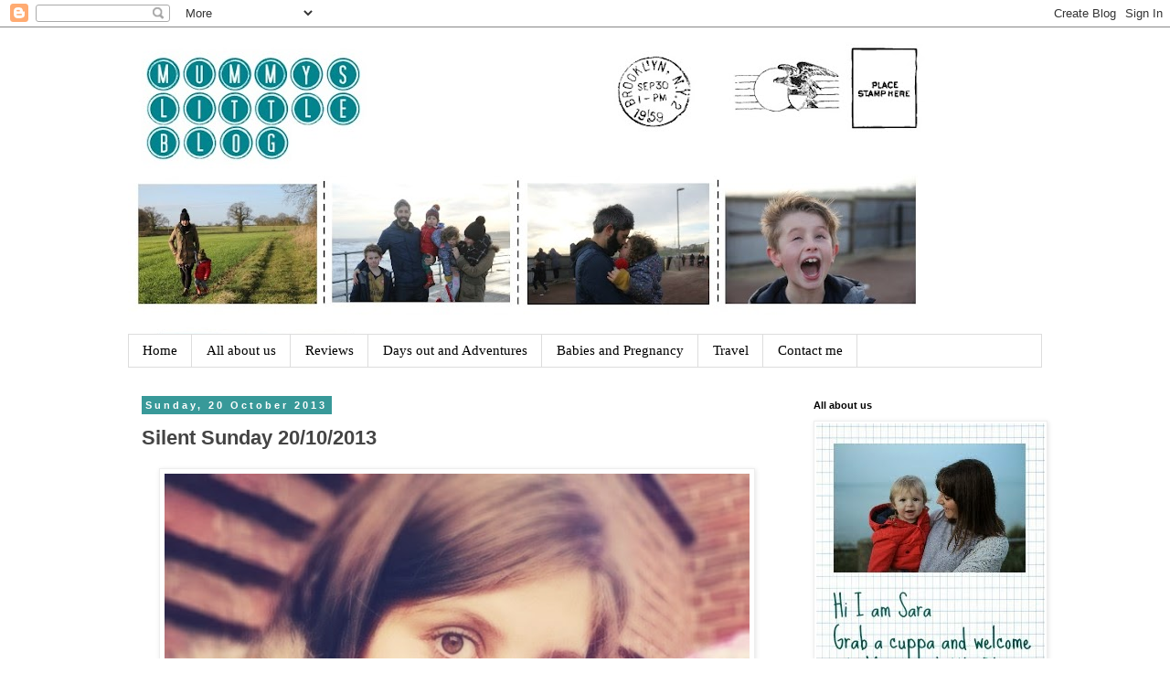

--- FILE ---
content_type: text/html; charset=UTF-8
request_url: https://www.mummyslittleblog.com/2013/10/silent-sunday-20102013.html
body_size: 18101
content:
<!DOCTYPE html>
<html class='v2' dir='ltr' lang='en-GB'>
<head>
<link href='https://www.blogger.com/static/v1/widgets/335934321-css_bundle_v2.css' rel='stylesheet' type='text/css'/>
<meta content='width=1100' name='viewport'/>
<meta content='text/html; charset=UTF-8' http-equiv='Content-Type'/>
<meta content='blogger' name='generator'/>
<link href='https://www.mummyslittleblog.com/favicon.ico' rel='icon' type='image/x-icon'/>
<link href='http://www.mummyslittleblog.com/2013/10/silent-sunday-20102013.html' rel='canonical'/>
<link rel="alternate" type="application/atom+xml" title="Mummy&#39;s Little Blog - Atom" href="https://www.mummyslittleblog.com/feeds/posts/default" />
<link rel="alternate" type="application/rss+xml" title="Mummy&#39;s Little Blog - RSS" href="https://www.mummyslittleblog.com/feeds/posts/default?alt=rss" />
<link rel="service.post" type="application/atom+xml" title="Mummy&#39;s Little Blog - Atom" href="https://www.blogger.com/feeds/6816951426082272646/posts/default" />

<link rel="alternate" type="application/atom+xml" title="Mummy&#39;s Little Blog - Atom" href="https://www.mummyslittleblog.com/feeds/8446818612669766004/comments/default" />
<!--Can't find substitution for tag [blog.ieCssRetrofitLinks]-->
<link href='https://blogger.googleusercontent.com/img/b/R29vZ2xl/AVvXsEjYxiM6Ebb420ntAnDj60tjOA73kyn7q69ZVQRxv24wavJLvmtz0gD_05dKspZUtwPJHXZsoaRBzz1o3RvdQU4vwYlxQ2BWT8-_Es2Jr0IYkwCW4zLIb_mgevWp6w0sRxFFl9rssnBcfGkG/s640/6tag_141013-111148.jpg' rel='image_src'/>
<meta content='http://www.mummyslittleblog.com/2013/10/silent-sunday-20102013.html' property='og:url'/>
<meta content='Silent Sunday 20/10/2013' property='og:title'/>
<meta content='Parenting blog, 3 children, live by the sea love to have adventures' property='og:description'/>
<meta content='https://blogger.googleusercontent.com/img/b/R29vZ2xl/AVvXsEjYxiM6Ebb420ntAnDj60tjOA73kyn7q69ZVQRxv24wavJLvmtz0gD_05dKspZUtwPJHXZsoaRBzz1o3RvdQU4vwYlxQ2BWT8-_Es2Jr0IYkwCW4zLIb_mgevWp6w0sRxFFl9rssnBcfGkG/w1200-h630-p-k-no-nu/6tag_141013-111148.jpg' property='og:image'/>
<title>Mummy's Little Blog: Silent Sunday 20/10/2013</title>
<style id='page-skin-1' type='text/css'><!--
/*
-----------------------------------------------
Blogger Template Style
Name:     Simple
Designer: Blogger
URL:      www.blogger.com
----------------------------------------------- */
/* Content
----------------------------------------------- */
body {
font: normal normal 15px 'Times New Roman', Times, FreeSerif, serif;
color: #444444;
background: #ffffff none repeat scroll top left;
padding: 0 0 0 0;
}
html body .region-inner {
min-width: 0;
max-width: 100%;
width: auto;
}
h2 {
font-size: 22px;
}
a:link {
text-decoration:none;
color: #2288bb;
}
a:visited {
text-decoration:none;
color: #888888;
}
a:hover {
text-decoration:underline;
color: #33aaff;
}
.body-fauxcolumn-outer .fauxcolumn-inner {
background: transparent none repeat scroll top left;
_background-image: none;
}
.body-fauxcolumn-outer .cap-top {
position: absolute;
z-index: 1;
height: 400px;
width: 100%;
}
.body-fauxcolumn-outer .cap-top .cap-left {
width: 100%;
background: transparent none repeat-x scroll top left;
_background-image: none;
}
.content-outer {
-moz-box-shadow: 0 0 0 rgba(0, 0, 0, .15);
-webkit-box-shadow: 0 0 0 rgba(0, 0, 0, .15);
-goog-ms-box-shadow: 0 0 0 #333333;
box-shadow: 0 0 0 rgba(0, 0, 0, .15);
margin-bottom: 1px;
}
.content-inner {
padding: 10px 40px;
}
.content-inner {
background-color: #ffffff;
}
/* Header
----------------------------------------------- */
.header-outer {
background: transparent none repeat-x scroll 0 -400px;
_background-image: none;
}
.Header h1 {
font: normal normal 40px 'Trebuchet MS',Trebuchet,Verdana,sans-serif;
color: #389999;
text-shadow: 0 0 0 rgba(0, 0, 0, .2);
}
.Header h1 a {
color: #389999;
}
.Header .description {
font-size: 18px;
color: #000000;
}
.header-inner .Header .titlewrapper {
padding: 22px 0;
}
.header-inner .Header .descriptionwrapper {
padding: 0 0;
}
/* Tabs
----------------------------------------------- */
.tabs-inner .section:first-child {
border-top: 0 solid #dddddd;
}
.tabs-inner .section:first-child ul {
margin-top: -1px;
border-top: 1px solid #dddddd;
border-left: 1px solid #dddddd;
border-right: 1px solid #dddddd;
}
.tabs-inner .widget ul {
background: transparent none repeat-x scroll 0 -800px;
_background-image: none;
border-bottom: 1px solid #dddddd;
margin-top: 0;
margin-left: -30px;
margin-right: -30px;
}
.tabs-inner .widget li a {
display: inline-block;
padding: .6em 1em;
font: normal normal 15px 'Times New Roman', Times, FreeSerif, serif;
color: #000000;
border-left: 1px solid #ffffff;
border-right: 1px solid #dddddd;
}
.tabs-inner .widget li:first-child a {
border-left: none;
}
.tabs-inner .widget li.selected a, .tabs-inner .widget li a:hover {
color: #000000;
background-color: #eeeeee;
text-decoration: none;
}
/* Columns
----------------------------------------------- */
.main-outer {
border-top: 0 solid transparent;
}
.fauxcolumn-left-outer .fauxcolumn-inner {
border-right: 1px solid transparent;
}
.fauxcolumn-right-outer .fauxcolumn-inner {
border-left: 1px solid transparent;
}
/* Headings
----------------------------------------------- */
div.widget > h2,
div.widget h2.title {
margin: 0 0 1em 0;
font: normal bold 11px 'Trebuchet MS',Trebuchet,Verdana,sans-serif;
color: #000000;
}
/* Widgets
----------------------------------------------- */
.widget .zippy {
color: #999999;
text-shadow: 2px 2px 1px rgba(0, 0, 0, .1);
}
.widget .popular-posts ul {
list-style: none;
}
/* Posts
----------------------------------------------- */
h2.date-header {
font: normal bold 11px Arial, Tahoma, Helvetica, FreeSans, sans-serif;
}
.date-header span {
background-color: #389999;
color: #ffffff;
padding: 0.4em;
letter-spacing: 3px;
margin: inherit;
}
.main-inner {
padding-top: 35px;
padding-bottom: 65px;
}
.main-inner .column-center-inner {
padding: 0 0;
}
.main-inner .column-center-inner .section {
margin: 0 1em;
}
.post {
margin: 0 0 45px 0;
}
h3.post-title, .comments h4 {
font: normal bold 22px 'Trebuchet MS',Trebuchet,Verdana,sans-serif;
margin: .75em 0 0;
}
.post-body {
font-size: 110%;
line-height: 1.4;
position: relative;
}
.post-body img, .post-body .tr-caption-container, .Profile img, .Image img,
.BlogList .item-thumbnail img {
padding: 2px;
background: #ffffff;
border: 1px solid #eeeeee;
-moz-box-shadow: 1px 1px 5px rgba(0, 0, 0, .1);
-webkit-box-shadow: 1px 1px 5px rgba(0, 0, 0, .1);
box-shadow: 1px 1px 5px rgba(0, 0, 0, .1);
}
.post-body img, .post-body .tr-caption-container {
padding: 5px;
}
.post-body .tr-caption-container {
color: #444444;
}
.post-body .tr-caption-container img {
padding: 0;
background: transparent;
border: none;
-moz-box-shadow: 0 0 0 rgba(0, 0, 0, .1);
-webkit-box-shadow: 0 0 0 rgba(0, 0, 0, .1);
box-shadow: 0 0 0 rgba(0, 0, 0, .1);
}
.post-header {
margin: 0 0 1.5em;
line-height: 1.6;
font-size: 90%;
}
.post-footer {
margin: 20px -2px 0;
padding: 5px 10px;
color: #666666;
background-color: #eeeeee;
border-bottom: 1px solid #eeeeee;
line-height: 1.6;
font-size: 90%;
}
#comments .comment-author {
padding-top: 1.5em;
border-top: 1px solid transparent;
background-position: 0 1.5em;
}
#comments .comment-author:first-child {
padding-top: 0;
border-top: none;
}
.avatar-image-container {
margin: .2em 0 0;
}
#comments .avatar-image-container img {
border: 1px solid #eeeeee;
}
/* Comments
----------------------------------------------- */
.comments .comments-content .icon.blog-author {
background-repeat: no-repeat;
background-image: url([data-uri]);
}
.comments .comments-content .loadmore a {
border-top: 1px solid #999999;
border-bottom: 1px solid #999999;
}
.comments .comment-thread.inline-thread {
background-color: #eeeeee;
}
.comments .continue {
border-top: 2px solid #999999;
}
/* Accents
---------------------------------------------- */
.section-columns td.columns-cell {
border-left: 1px solid transparent;
}
.blog-pager {
background: transparent url(//www.blogblog.com/1kt/simple/paging_dot.png) repeat-x scroll top center;
}
.blog-pager-older-link, .home-link,
.blog-pager-newer-link {
background-color: #ffffff;
padding: 5px;
}
.footer-outer {
border-top: 1px dashed #bbbbbb;
}
/* Mobile
----------------------------------------------- */
body.mobile  {
background-size: auto;
}
.mobile .body-fauxcolumn-outer {
background: transparent none repeat scroll top left;
}
.mobile .body-fauxcolumn-outer .cap-top {
background-size: 100% auto;
}
.mobile .content-outer {
-webkit-box-shadow: 0 0 3px rgba(0, 0, 0, .15);
box-shadow: 0 0 3px rgba(0, 0, 0, .15);
}
.mobile .tabs-inner .widget ul {
margin-left: 0;
margin-right: 0;
}
.mobile .post {
margin: 0;
}
.mobile .main-inner .column-center-inner .section {
margin: 0;
}
.mobile .date-header span {
padding: 0.1em 10px;
margin: 0 -10px;
}
.mobile h3.post-title {
margin: 0;
}
.mobile .blog-pager {
background: transparent none no-repeat scroll top center;
}
.mobile .footer-outer {
border-top: none;
}
.mobile .main-inner, .mobile .footer-inner {
background-color: #ffffff;
}
.mobile-index-contents {
color: #444444;
}
.mobile-link-button {
background-color: #2288bb;
}
.mobile-link-button a:link, .mobile-link-button a:visited {
color: #ffffff;
}
.mobile .tabs-inner .section:first-child {
border-top: none;
}
.mobile .tabs-inner .PageList .widget-content {
background-color: #eeeeee;
color: #000000;
border-top: 1px solid #dddddd;
border-bottom: 1px solid #dddddd;
}
.mobile .tabs-inner .PageList .widget-content .pagelist-arrow {
border-left: 1px solid #dddddd;
}

--></style>
<style id='template-skin-1' type='text/css'><!--
body {
min-width: 1080px;
}
.content-outer, .content-fauxcolumn-outer, .region-inner {
min-width: 1080px;
max-width: 1080px;
_width: 1080px;
}
.main-inner .columns {
padding-left: 0px;
padding-right: 280px;
}
.main-inner .fauxcolumn-center-outer {
left: 0px;
right: 280px;
/* IE6 does not respect left and right together */
_width: expression(this.parentNode.offsetWidth -
parseInt("0px") -
parseInt("280px") + 'px');
}
.main-inner .fauxcolumn-left-outer {
width: 0px;
}
.main-inner .fauxcolumn-right-outer {
width: 280px;
}
.main-inner .column-left-outer {
width: 0px;
right: 100%;
margin-left: -0px;
}
.main-inner .column-right-outer {
width: 280px;
margin-right: -280px;
}
#layout {
min-width: 0;
}
#layout .content-outer {
min-width: 0;
width: 800px;
}
#layout .region-inner {
min-width: 0;
width: auto;
}
body#layout div.add_widget {
padding: 8px;
}
body#layout div.add_widget a {
margin-left: 32px;
}
--></style>
<link href='https://www.blogger.com/dyn-css/authorization.css?targetBlogID=6816951426082272646&amp;zx=7e307892-c7a1-4f07-99d8-69e414154dc3' media='none' onload='if(media!=&#39;all&#39;)media=&#39;all&#39;' rel='stylesheet'/><noscript><link href='https://www.blogger.com/dyn-css/authorization.css?targetBlogID=6816951426082272646&amp;zx=7e307892-c7a1-4f07-99d8-69e414154dc3' rel='stylesheet'/></noscript>
<meta name='google-adsense-platform-account' content='ca-host-pub-1556223355139109'/>
<meta name='google-adsense-platform-domain' content='blogspot.com'/>

<!-- data-ad-client=ca-pub-9454000007952023 -->

</head>
<body class='loading variant-simplysimple'>
<div class='navbar section' id='navbar' name='Navbar'><div class='widget Navbar' data-version='1' id='Navbar1'><script type="text/javascript">
    function setAttributeOnload(object, attribute, val) {
      if(window.addEventListener) {
        window.addEventListener('load',
          function(){ object[attribute] = val; }, false);
      } else {
        window.attachEvent('onload', function(){ object[attribute] = val; });
      }
    }
  </script>
<div id="navbar-iframe-container"></div>
<script type="text/javascript" src="https://apis.google.com/js/platform.js"></script>
<script type="text/javascript">
      gapi.load("gapi.iframes:gapi.iframes.style.bubble", function() {
        if (gapi.iframes && gapi.iframes.getContext) {
          gapi.iframes.getContext().openChild({
              url: 'https://www.blogger.com/navbar/6816951426082272646?po\x3d8446818612669766004\x26origin\x3dhttps://www.mummyslittleblog.com',
              where: document.getElementById("navbar-iframe-container"),
              id: "navbar-iframe"
          });
        }
      });
    </script><script type="text/javascript">
(function() {
var script = document.createElement('script');
script.type = 'text/javascript';
script.src = '//pagead2.googlesyndication.com/pagead/js/google_top_exp.js';
var head = document.getElementsByTagName('head')[0];
if (head) {
head.appendChild(script);
}})();
</script>
</div></div>
<div class='body-fauxcolumns'>
<div class='fauxcolumn-outer body-fauxcolumn-outer'>
<div class='cap-top'>
<div class='cap-left'></div>
<div class='cap-right'></div>
</div>
<div class='fauxborder-left'>
<div class='fauxborder-right'></div>
<div class='fauxcolumn-inner'>
</div>
</div>
<div class='cap-bottom'>
<div class='cap-left'></div>
<div class='cap-right'></div>
</div>
</div>
</div>
<div class='content'>
<div class='content-fauxcolumns'>
<div class='fauxcolumn-outer content-fauxcolumn-outer'>
<div class='cap-top'>
<div class='cap-left'></div>
<div class='cap-right'></div>
</div>
<div class='fauxborder-left'>
<div class='fauxborder-right'></div>
<div class='fauxcolumn-inner'>
</div>
</div>
<div class='cap-bottom'>
<div class='cap-left'></div>
<div class='cap-right'></div>
</div>
</div>
</div>
<div class='content-outer'>
<div class='content-cap-top cap-top'>
<div class='cap-left'></div>
<div class='cap-right'></div>
</div>
<div class='fauxborder-left content-fauxborder-left'>
<div class='fauxborder-right content-fauxborder-right'></div>
<div class='content-inner'>
<header>
<div class='header-outer'>
<div class='header-cap-top cap-top'>
<div class='cap-left'></div>
<div class='cap-right'></div>
</div>
<div class='fauxborder-left header-fauxborder-left'>
<div class='fauxborder-right header-fauxborder-right'></div>
<div class='region-inner header-inner'>
<div class='header section' id='header' name='Header'><div class='widget Header' data-version='1' id='Header1'>
<div id='header-inner'>
<a href='https://www.mummyslittleblog.com/' style='display: block'>
<img alt='Mummy&#39;s Little Blog' height='326px; ' id='Header1_headerimg' src='https://blogger.googleusercontent.com/img/b/R29vZ2xl/AVvXsEgyBU1fBLb4aYnZl7xhyfetoH564ArISHdUUGjSlYjvuGTr81CK95hq81Jyxw5dtvUajimdnbh24ab4JZAZZ7wEDDHTTE1ttDN7CiRcyQUIZ-Mb_V7MulgtH-Vq8PowkBoQkhCkEFzV6ME/s880-r/blog+banner+2' style='display: block' width='880px; '/>
</a>
</div>
</div></div>
</div>
</div>
<div class='header-cap-bottom cap-bottom'>
<div class='cap-left'></div>
<div class='cap-right'></div>
</div>
</div>
</header>
<div class='tabs-outer'>
<div class='tabs-cap-top cap-top'>
<div class='cap-left'></div>
<div class='cap-right'></div>
</div>
<div class='fauxborder-left tabs-fauxborder-left'>
<div class='fauxborder-right tabs-fauxborder-right'></div>
<div class='region-inner tabs-inner'>
<div class='tabs section' id='crosscol' name='Cross-column'><div class='widget PageList' data-version='1' id='PageList1'>
<h2>Pages</h2>
<div class='widget-content'>
<ul>
<li>
<a href='https://www.mummyslittleblog.com/'>Home</a>
</li>
<li>
<a href='https://www.mummyslittleblog.com/p/all-about-me.html'>All about us</a>
</li>
<li>
<a href='http://www.mummyslittleblog.com/search/label/review'>Reviews</a>
</li>
<li>
<a href='http://www.mummyslittleblog.com/search/label/adventures'>Days out and Adventures</a>
</li>
<li>
<a href='http://www.mummyslittleblog.com/search/label/baby'>Babies and Pregnancy</a>
</li>
<li>
<a href='http://www.mummyslittleblog.com/search/label/travel'>Travel</a>
</li>
<li>
<a href='https://www.mummyslittleblog.com/p/reviews.html'>Contact me </a>
</li>
</ul>
<div class='clear'></div>
</div>
</div></div>
<div class='tabs no-items section' id='crosscol-overflow' name='Cross-Column 2'></div>
</div>
</div>
<div class='tabs-cap-bottom cap-bottom'>
<div class='cap-left'></div>
<div class='cap-right'></div>
</div>
</div>
<div class='main-outer'>
<div class='main-cap-top cap-top'>
<div class='cap-left'></div>
<div class='cap-right'></div>
</div>
<div class='fauxborder-left main-fauxborder-left'>
<div class='fauxborder-right main-fauxborder-right'></div>
<div class='region-inner main-inner'>
<div class='columns fauxcolumns'>
<div class='fauxcolumn-outer fauxcolumn-center-outer'>
<div class='cap-top'>
<div class='cap-left'></div>
<div class='cap-right'></div>
</div>
<div class='fauxborder-left'>
<div class='fauxborder-right'></div>
<div class='fauxcolumn-inner'>
</div>
</div>
<div class='cap-bottom'>
<div class='cap-left'></div>
<div class='cap-right'></div>
</div>
</div>
<div class='fauxcolumn-outer fauxcolumn-left-outer'>
<div class='cap-top'>
<div class='cap-left'></div>
<div class='cap-right'></div>
</div>
<div class='fauxborder-left'>
<div class='fauxborder-right'></div>
<div class='fauxcolumn-inner'>
</div>
</div>
<div class='cap-bottom'>
<div class='cap-left'></div>
<div class='cap-right'></div>
</div>
</div>
<div class='fauxcolumn-outer fauxcolumn-right-outer'>
<div class='cap-top'>
<div class='cap-left'></div>
<div class='cap-right'></div>
</div>
<div class='fauxborder-left'>
<div class='fauxborder-right'></div>
<div class='fauxcolumn-inner'>
</div>
</div>
<div class='cap-bottom'>
<div class='cap-left'></div>
<div class='cap-right'></div>
</div>
</div>
<!-- corrects IE6 width calculation -->
<div class='columns-inner'>
<div class='column-center-outer'>
<div class='column-center-inner'>
<div class='main section' id='main' name='Main'><div class='widget Blog' data-version='1' id='Blog1'>
<div class='blog-posts hfeed'>

          <div class="date-outer">
        
<h2 class='date-header'><span>Sunday, 20 October 2013</span></h2>

          <div class="date-posts">
        
<div class='post-outer'>
<div class='post hentry uncustomized-post-template' itemprop='blogPost' itemscope='itemscope' itemtype='http://schema.org/BlogPosting'>
<meta content='https://blogger.googleusercontent.com/img/b/R29vZ2xl/AVvXsEjYxiM6Ebb420ntAnDj60tjOA73kyn7q69ZVQRxv24wavJLvmtz0gD_05dKspZUtwPJHXZsoaRBzz1o3RvdQU4vwYlxQ2BWT8-_Es2Jr0IYkwCW4zLIb_mgevWp6w0sRxFFl9rssnBcfGkG/s640/6tag_141013-111148.jpg' itemprop='image_url'/>
<meta content='6816951426082272646' itemprop='blogId'/>
<meta content='8446818612669766004' itemprop='postId'/>
<a name='8446818612669766004'></a>
<h3 class='post-title entry-title' itemprop='name'>
Silent Sunday 20/10/2013
</h3>
<div class='post-header'>
<div class='post-header-line-1'></div>
</div>
<div class='post-body entry-content' id='post-body-8446818612669766004' itemprop='description articleBody'>
<div class="separator" style="clear: both; text-align: center;">
<a href="https://blogger.googleusercontent.com/img/b/R29vZ2xl/AVvXsEjYxiM6Ebb420ntAnDj60tjOA73kyn7q69ZVQRxv24wavJLvmtz0gD_05dKspZUtwPJHXZsoaRBzz1o3RvdQU4vwYlxQ2BWT8-_Es2Jr0IYkwCW4zLIb_mgevWp6w0sRxFFl9rssnBcfGkG/s1600/6tag_141013-111148.jpg" imageanchor="1" style="margin-left: 1em; margin-right: 1em;"><img border="0" height="640" src="https://blogger.googleusercontent.com/img/b/R29vZ2xl/AVvXsEjYxiM6Ebb420ntAnDj60tjOA73kyn7q69ZVQRxv24wavJLvmtz0gD_05dKspZUtwPJHXZsoaRBzz1o3RvdQU4vwYlxQ2BWT8-_Es2Jr0IYkwCW4zLIb_mgevWp6w0sRxFFl9rssnBcfGkG/s640/6tag_141013-111148.jpg" width="640" /></a></div>
<br />
<div style='clear: both;'></div>
</div>
<div class='post-footer'>
<div class='post-footer-line post-footer-line-1'>
<span class='post-author vcard'>
Posted by
<span class='fn' itemprop='author' itemscope='itemscope' itemtype='http://schema.org/Person'>
<meta content='https://www.blogger.com/profile/18023148457673694853' itemprop='url'/>
<a class='g-profile' href='https://www.blogger.com/profile/18023148457673694853' rel='author' title='author profile'>
<span itemprop='name'>Mummys little blog</span>
</a>
</span>
</span>
<span class='post-timestamp'>
at
<meta content='http://www.mummyslittleblog.com/2013/10/silent-sunday-20102013.html' itemprop='url'/>
<a class='timestamp-link' href='https://www.mummyslittleblog.com/2013/10/silent-sunday-20102013.html' rel='bookmark' title='permanent link'><abbr class='published' itemprop='datePublished' title='2013-10-20T07:45:00+01:00'>07:45</abbr></a>
</span>
<span class='post-comment-link'>
</span>
<span class='post-icons'>
<span class='item-control blog-admin pid-1060224895'>
<a href='https://www.blogger.com/post-edit.g?blogID=6816951426082272646&postID=8446818612669766004&from=pencil' title='Edit Post'>
<img alt='' class='icon-action' height='18' src='https://resources.blogblog.com/img/icon18_edit_allbkg.gif' width='18'/>
</a>
</span>
</span>
<div class='post-share-buttons goog-inline-block'>
<a class='goog-inline-block share-button sb-email' href='https://www.blogger.com/share-post.g?blogID=6816951426082272646&postID=8446818612669766004&target=email' target='_blank' title='Email This'><span class='share-button-link-text'>Email This</span></a><a class='goog-inline-block share-button sb-blog' href='https://www.blogger.com/share-post.g?blogID=6816951426082272646&postID=8446818612669766004&target=blog' onclick='window.open(this.href, "_blank", "height=270,width=475"); return false;' target='_blank' title='BlogThis!'><span class='share-button-link-text'>BlogThis!</span></a><a class='goog-inline-block share-button sb-twitter' href='https://www.blogger.com/share-post.g?blogID=6816951426082272646&postID=8446818612669766004&target=twitter' target='_blank' title='Share to X'><span class='share-button-link-text'>Share to X</span></a><a class='goog-inline-block share-button sb-facebook' href='https://www.blogger.com/share-post.g?blogID=6816951426082272646&postID=8446818612669766004&target=facebook' onclick='window.open(this.href, "_blank", "height=430,width=640"); return false;' target='_blank' title='Share to Facebook'><span class='share-button-link-text'>Share to Facebook</span></a><a class='goog-inline-block share-button sb-pinterest' href='https://www.blogger.com/share-post.g?blogID=6816951426082272646&postID=8446818612669766004&target=pinterest' target='_blank' title='Share to Pinterest'><span class='share-button-link-text'>Share to Pinterest</span></a>
</div>
</div>
<div class='post-footer-line post-footer-line-2'>
<span class='post-labels'>
Labels:
<a href='https://www.mummyslittleblog.com/search/label/silent%20sunday' rel='tag'>silent sunday</a>
</span>
</div>
<div class='post-footer-line post-footer-line-3'>
<span class='post-location'>
</span>
</div>
</div>
</div>
<div class='comments' id='comments'>
<a name='comments'></a>
<h4>10 comments:</h4>
<div class='comments-content'>
<script async='async' src='' type='text/javascript'></script>
<script type='text/javascript'>
    (function() {
      var items = null;
      var msgs = null;
      var config = {};

// <![CDATA[
      var cursor = null;
      if (items && items.length > 0) {
        cursor = parseInt(items[items.length - 1].timestamp) + 1;
      }

      var bodyFromEntry = function(entry) {
        var text = (entry &&
                    ((entry.content && entry.content.$t) ||
                     (entry.summary && entry.summary.$t))) ||
            '';
        if (entry && entry.gd$extendedProperty) {
          for (var k in entry.gd$extendedProperty) {
            if (entry.gd$extendedProperty[k].name == 'blogger.contentRemoved') {
              return '<span class="deleted-comment">' + text + '</span>';
            }
          }
        }
        return text;
      }

      var parse = function(data) {
        cursor = null;
        var comments = [];
        if (data && data.feed && data.feed.entry) {
          for (var i = 0, entry; entry = data.feed.entry[i]; i++) {
            var comment = {};
            // comment ID, parsed out of the original id format
            var id = /blog-(\d+).post-(\d+)/.exec(entry.id.$t);
            comment.id = id ? id[2] : null;
            comment.body = bodyFromEntry(entry);
            comment.timestamp = Date.parse(entry.published.$t) + '';
            if (entry.author && entry.author.constructor === Array) {
              var auth = entry.author[0];
              if (auth) {
                comment.author = {
                  name: (auth.name ? auth.name.$t : undefined),
                  profileUrl: (auth.uri ? auth.uri.$t : undefined),
                  avatarUrl: (auth.gd$image ? auth.gd$image.src : undefined)
                };
              }
            }
            if (entry.link) {
              if (entry.link[2]) {
                comment.link = comment.permalink = entry.link[2].href;
              }
              if (entry.link[3]) {
                var pid = /.*comments\/default\/(\d+)\?.*/.exec(entry.link[3].href);
                if (pid && pid[1]) {
                  comment.parentId = pid[1];
                }
              }
            }
            comment.deleteclass = 'item-control blog-admin';
            if (entry.gd$extendedProperty) {
              for (var k in entry.gd$extendedProperty) {
                if (entry.gd$extendedProperty[k].name == 'blogger.itemClass') {
                  comment.deleteclass += ' ' + entry.gd$extendedProperty[k].value;
                } else if (entry.gd$extendedProperty[k].name == 'blogger.displayTime') {
                  comment.displayTime = entry.gd$extendedProperty[k].value;
                }
              }
            }
            comments.push(comment);
          }
        }
        return comments;
      };

      var paginator = function(callback) {
        if (hasMore()) {
          var url = config.feed + '?alt=json&v=2&orderby=published&reverse=false&max-results=50';
          if (cursor) {
            url += '&published-min=' + new Date(cursor).toISOString();
          }
          window.bloggercomments = function(data) {
            var parsed = parse(data);
            cursor = parsed.length < 50 ? null
                : parseInt(parsed[parsed.length - 1].timestamp) + 1
            callback(parsed);
            window.bloggercomments = null;
          }
          url += '&callback=bloggercomments';
          var script = document.createElement('script');
          script.type = 'text/javascript';
          script.src = url;
          document.getElementsByTagName('head')[0].appendChild(script);
        }
      };
      var hasMore = function() {
        return !!cursor;
      };
      var getMeta = function(key, comment) {
        if ('iswriter' == key) {
          var matches = !!comment.author
              && comment.author.name == config.authorName
              && comment.author.profileUrl == config.authorUrl;
          return matches ? 'true' : '';
        } else if ('deletelink' == key) {
          return config.baseUri + '/comment/delete/'
               + config.blogId + '/' + comment.id;
        } else if ('deleteclass' == key) {
          return comment.deleteclass;
        }
        return '';
      };

      var replybox = null;
      var replyUrlParts = null;
      var replyParent = undefined;

      var onReply = function(commentId, domId) {
        if (replybox == null) {
          // lazily cache replybox, and adjust to suit this style:
          replybox = document.getElementById('comment-editor');
          if (replybox != null) {
            replybox.height = '250px';
            replybox.style.display = 'block';
            replyUrlParts = replybox.src.split('#');
          }
        }
        if (replybox && (commentId !== replyParent)) {
          replybox.src = '';
          document.getElementById(domId).insertBefore(replybox, null);
          replybox.src = replyUrlParts[0]
              + (commentId ? '&parentID=' + commentId : '')
              + '#' + replyUrlParts[1];
          replyParent = commentId;
        }
      };

      var hash = (window.location.hash || '#').substring(1);
      var startThread, targetComment;
      if (/^comment-form_/.test(hash)) {
        startThread = hash.substring('comment-form_'.length);
      } else if (/^c[0-9]+$/.test(hash)) {
        targetComment = hash.substring(1);
      }

      // Configure commenting API:
      var configJso = {
        'maxDepth': config.maxThreadDepth
      };
      var provider = {
        'id': config.postId,
        'data': items,
        'loadNext': paginator,
        'hasMore': hasMore,
        'getMeta': getMeta,
        'onReply': onReply,
        'rendered': true,
        'initComment': targetComment,
        'initReplyThread': startThread,
        'config': configJso,
        'messages': msgs
      };

      var render = function() {
        if (window.goog && window.goog.comments) {
          var holder = document.getElementById('comment-holder');
          window.goog.comments.render(holder, provider);
        }
      };

      // render now, or queue to render when library loads:
      if (window.goog && window.goog.comments) {
        render();
      } else {
        window.goog = window.goog || {};
        window.goog.comments = window.goog.comments || {};
        window.goog.comments.loadQueue = window.goog.comments.loadQueue || [];
        window.goog.comments.loadQueue.push(render);
      }
    })();
// ]]>
  </script>
<div id='comment-holder'>
<div class="comment-thread toplevel-thread"><ol id="top-ra"><li class="comment" id="c1595021513144021893"><div class="avatar-image-container"><img src="//blogger.googleusercontent.com/img/b/R29vZ2xl/AVvXsEjcM49WJHzyQ2BRQoy5Y2vXBUyLOsclfLwv1nU5v2RjQrtdXVe5_UdPR61bpeSOH4ZguQHoQQfb6MZsvOPXalwkxx4D-dIm9W4SrzF-12VkttDGuKdA2A2RoEcZBzRoWVHMB2mVmlGwyRwrn6j_i4Rk0dDdFyS6I60032nxHp6uBtQv2lM/s45/IMG_5304.heic" alt=""/></div><div class="comment-block"><div class="comment-header"><cite class="user"><a href="https://www.blogger.com/profile/13688099330859625840" rel="nofollow">Madmumof7</a></cite><span class="icon user "></span><span class="datetime secondary-text"><a rel="nofollow" href="https://www.mummyslittleblog.com/2013/10/silent-sunday-20102013.html?showComment=1382256553281#c1595021513144021893">20 October 2013 at 09:09</a></span></div><p class="comment-content">awwww! The best moments of parenting - sleepy cuddles!</p><span class="comment-actions secondary-text"><a class="comment-reply" target="_self" data-comment-id="1595021513144021893">Reply</a><span class="item-control blog-admin blog-admin pid-2110900294"><a target="_self" href="https://www.blogger.com/comment/delete/6816951426082272646/1595021513144021893">Delete</a></span></span></div><div class="comment-replies"><div id="c1595021513144021893-rt" class="comment-thread inline-thread"><span class="thread-toggle thread-expanded"><span class="thread-arrow"></span><span class="thread-count"><a target="_self">Replies</a></span></span><ol id="c1595021513144021893-ra" class="thread-chrome thread-expanded"><div><li class="comment" id="c5933542652374126799"><div class="avatar-image-container"><img src="//www.blogger.com/img/blogger_logo_round_35.png" alt=""/></div><div class="comment-block"><div class="comment-header"><cite class="user"><a href="https://www.blogger.com/profile/18023148457673694853" rel="nofollow">Mummys little blog</a></cite><span class="icon user blog-author"></span><span class="datetime secondary-text"><a rel="nofollow" href="https://www.mummyslittleblog.com/2013/10/silent-sunday-20102013.html?showComment=1382481047494#c5933542652374126799">22 October 2013 at 23:30</a></span></div><p class="comment-content">yes such a rare moment for my Ami!</p><span class="comment-actions secondary-text"><span class="item-control blog-admin blog-admin pid-1060224895"><a target="_self" href="https://www.blogger.com/comment/delete/6816951426082272646/5933542652374126799">Delete</a></span></span></div><div class="comment-replies"><div id="c5933542652374126799-rt" class="comment-thread inline-thread hidden"><span class="thread-toggle thread-expanded"><span class="thread-arrow"></span><span class="thread-count"><a target="_self">Replies</a></span></span><ol id="c5933542652374126799-ra" class="thread-chrome thread-expanded"><div></div><div id="c5933542652374126799-continue" class="continue"><a class="comment-reply" target="_self" data-comment-id="5933542652374126799">Reply</a></div></ol></div></div><div class="comment-replybox-single" id="c5933542652374126799-ce"></div></li></div><div id="c1595021513144021893-continue" class="continue"><a class="comment-reply" target="_self" data-comment-id="1595021513144021893">Reply</a></div></ol></div></div><div class="comment-replybox-single" id="c1595021513144021893-ce"></div></li><li class="comment" id="c7503722569682007875"><div class="avatar-image-container"><img src="//www.blogger.com/img/blogger_logo_round_35.png" alt=""/></div><div class="comment-block"><div class="comment-header"><cite class="user"><a href="https://www.blogger.com/profile/05906710446939535210" rel="nofollow">Unknown</a></cite><span class="icon user "></span><span class="datetime secondary-text"><a rel="nofollow" href="https://www.mummyslittleblog.com/2013/10/silent-sunday-20102013.html?showComment=1382257800737#c7503722569682007875">20 October 2013 at 09:30</a></span></div><p class="comment-content">Awww thats such a lovely photo. Those sleeptime cuddles are always the best! :)</p><span class="comment-actions secondary-text"><a class="comment-reply" target="_self" data-comment-id="7503722569682007875">Reply</a><span class="item-control blog-admin blog-admin pid-2133732666"><a target="_self" href="https://www.blogger.com/comment/delete/6816951426082272646/7503722569682007875">Delete</a></span></span></div><div class="comment-replies"><div id="c7503722569682007875-rt" class="comment-thread inline-thread"><span class="thread-toggle thread-expanded"><span class="thread-arrow"></span><span class="thread-count"><a target="_self">Replies</a></span></span><ol id="c7503722569682007875-ra" class="thread-chrome thread-expanded"><div><li class="comment" id="c1504904449885057662"><div class="avatar-image-container"><img src="//www.blogger.com/img/blogger_logo_round_35.png" alt=""/></div><div class="comment-block"><div class="comment-header"><cite class="user"><a href="https://www.blogger.com/profile/18023148457673694853" rel="nofollow">Mummys little blog</a></cite><span class="icon user blog-author"></span><span class="datetime secondary-text"><a rel="nofollow" href="https://www.mummyslittleblog.com/2013/10/silent-sunday-20102013.html?showComment=1382481057392#c1504904449885057662">22 October 2013 at 23:30</a></span></div><p class="comment-content">thanks they sure are!</p><span class="comment-actions secondary-text"><span class="item-control blog-admin blog-admin pid-1060224895"><a target="_self" href="https://www.blogger.com/comment/delete/6816951426082272646/1504904449885057662">Delete</a></span></span></div><div class="comment-replies"><div id="c1504904449885057662-rt" class="comment-thread inline-thread hidden"><span class="thread-toggle thread-expanded"><span class="thread-arrow"></span><span class="thread-count"><a target="_self">Replies</a></span></span><ol id="c1504904449885057662-ra" class="thread-chrome thread-expanded"><div></div><div id="c1504904449885057662-continue" class="continue"><a class="comment-reply" target="_self" data-comment-id="1504904449885057662">Reply</a></div></ol></div></div><div class="comment-replybox-single" id="c1504904449885057662-ce"></div></li></div><div id="c7503722569682007875-continue" class="continue"><a class="comment-reply" target="_self" data-comment-id="7503722569682007875">Reply</a></div></ol></div></div><div class="comment-replybox-single" id="c7503722569682007875-ce"></div></li><li class="comment" id="c6634223713563572467"><div class="avatar-image-container"><img src="//resources.blogblog.com/img/blank.gif" alt=""/></div><div class="comment-block"><div class="comment-header"><cite class="user"><a href="http://theoliversmadhouse.co.uk/" rel="nofollow">Jaime Oliver</a></cite><span class="icon user "></span><span class="datetime secondary-text"><a rel="nofollow" href="https://www.mummyslittleblog.com/2013/10/silent-sunday-20102013.html?showComment=1382257974030#c6634223713563572467">20 October 2013 at 09:32</a></span></div><p class="comment-content">awww what a truly beautiful photo honey x</p><span class="comment-actions secondary-text"><a class="comment-reply" target="_self" data-comment-id="6634223713563572467">Reply</a><span class="item-control blog-admin blog-admin pid-46069418"><a target="_self" href="https://www.blogger.com/comment/delete/6816951426082272646/6634223713563572467">Delete</a></span></span></div><div class="comment-replies"><div id="c6634223713563572467-rt" class="comment-thread inline-thread hidden"><span class="thread-toggle thread-expanded"><span class="thread-arrow"></span><span class="thread-count"><a target="_self">Replies</a></span></span><ol id="c6634223713563572467-ra" class="thread-chrome thread-expanded"><div></div><div id="c6634223713563572467-continue" class="continue"><a class="comment-reply" target="_self" data-comment-id="6634223713563572467">Reply</a></div></ol></div></div><div class="comment-replybox-single" id="c6634223713563572467-ce"></div></li><li class="comment" id="c6406026368631214544"><div class="avatar-image-container"><img src="//www.blogger.com/img/blogger_logo_round_35.png" alt=""/></div><div class="comment-block"><div class="comment-header"><cite class="user"><a href="https://www.blogger.com/profile/10876037849361745669" rel="nofollow">Coombe Mill - Fiona</a></cite><span class="icon user "></span><span class="datetime secondary-text"><a rel="nofollow" href="https://www.mummyslittleblog.com/2013/10/silent-sunday-20102013.html?showComment=1382268260394#c6406026368631214544">20 October 2013 at 12:24</a></span></div><p class="comment-content">Gorgeous photo.</p><span class="comment-actions secondary-text"><a class="comment-reply" target="_self" data-comment-id="6406026368631214544">Reply</a><span class="item-control blog-admin blog-admin pid-103133791"><a target="_self" href="https://www.blogger.com/comment/delete/6816951426082272646/6406026368631214544">Delete</a></span></span></div><div class="comment-replies"><div id="c6406026368631214544-rt" class="comment-thread inline-thread hidden"><span class="thread-toggle thread-expanded"><span class="thread-arrow"></span><span class="thread-count"><a target="_self">Replies</a></span></span><ol id="c6406026368631214544-ra" class="thread-chrome thread-expanded"><div></div><div id="c6406026368631214544-continue" class="continue"><a class="comment-reply" target="_self" data-comment-id="6406026368631214544">Reply</a></div></ol></div></div><div class="comment-replybox-single" id="c6406026368631214544-ce"></div></li><li class="comment" id="c133026227437572507"><div class="avatar-image-container"><img src="//4.bp.blogspot.com/-vO7r_LzcYWg/Y5c4mPQOpsI/AAAAAAABDBA/F0KFmolWhQQa1IJbPo5nIRrt2MJFJbP3ACK4BGAYYCw/s35/LAK%252520LINKY.png" alt=""/></div><div class="comment-block"><div class="comment-header"><cite class="user"><a href="https://www.blogger.com/profile/16161778195020251767" rel="nofollow">Kim Carberry</a></cite><span class="icon user "></span><span class="datetime secondary-text"><a rel="nofollow" href="https://www.mummyslittleblog.com/2013/10/silent-sunday-20102013.html?showComment=1382272427444#c133026227437572507">20 October 2013 at 13:33</a></span></div><p class="comment-content">Aww! Lovely photo x</p><span class="comment-actions secondary-text"><a class="comment-reply" target="_self" data-comment-id="133026227437572507">Reply</a><span class="item-control blog-admin blog-admin pid-1045756923"><a target="_self" href="https://www.blogger.com/comment/delete/6816951426082272646/133026227437572507">Delete</a></span></span></div><div class="comment-replies"><div id="c133026227437572507-rt" class="comment-thread inline-thread hidden"><span class="thread-toggle thread-expanded"><span class="thread-arrow"></span><span class="thread-count"><a target="_self">Replies</a></span></span><ol id="c133026227437572507-ra" class="thread-chrome thread-expanded"><div></div><div id="c133026227437572507-continue" class="continue"><a class="comment-reply" target="_self" data-comment-id="133026227437572507">Reply</a></div></ol></div></div><div class="comment-replybox-single" id="c133026227437572507-ce"></div></li><li class="comment" id="c7111306806825543273"><div class="avatar-image-container"><img src="//resources.blogblog.com/img/blank.gif" alt=""/></div><div class="comment-block"><div class="comment-header"><cite class="user">Anonymous</cite><span class="icon user "></span><span class="datetime secondary-text"><a rel="nofollow" href="https://www.mummyslittleblog.com/2013/10/silent-sunday-20102013.html?showComment=1382273276703#c7111306806825543273">20 October 2013 at 13:47</a></span></div><p class="comment-content">Ahhhh, lovely cuddle and photo.</p><span class="comment-actions secondary-text"><a class="comment-reply" target="_self" data-comment-id="7111306806825543273">Reply</a><span class="item-control blog-admin blog-admin pid-46069418"><a target="_self" href="https://www.blogger.com/comment/delete/6816951426082272646/7111306806825543273">Delete</a></span></span></div><div class="comment-replies"><div id="c7111306806825543273-rt" class="comment-thread inline-thread"><span class="thread-toggle thread-expanded"><span class="thread-arrow"></span><span class="thread-count"><a target="_self">Replies</a></span></span><ol id="c7111306806825543273-ra" class="thread-chrome thread-expanded"><div><li class="comment" id="c7034203658052394373"><div class="avatar-image-container"><img src="//www.blogger.com/img/blogger_logo_round_35.png" alt=""/></div><div class="comment-block"><div class="comment-header"><cite class="user"><a href="https://www.blogger.com/profile/18023148457673694853" rel="nofollow">Mummys little blog</a></cite><span class="icon user blog-author"></span><span class="datetime secondary-text"><a rel="nofollow" href="https://www.mummyslittleblog.com/2013/10/silent-sunday-20102013.html?showComment=1382481099323#c7034203658052394373">22 October 2013 at 23:31</a></span></div><p class="comment-content">yes although very heavy and cold cuddle!</p><span class="comment-actions secondary-text"><span class="item-control blog-admin blog-admin pid-1060224895"><a target="_self" href="https://www.blogger.com/comment/delete/6816951426082272646/7034203658052394373">Delete</a></span></span></div><div class="comment-replies"><div id="c7034203658052394373-rt" class="comment-thread inline-thread hidden"><span class="thread-toggle thread-expanded"><span class="thread-arrow"></span><span class="thread-count"><a target="_self">Replies</a></span></span><ol id="c7034203658052394373-ra" class="thread-chrome thread-expanded"><div></div><div id="c7034203658052394373-continue" class="continue"><a class="comment-reply" target="_self" data-comment-id="7034203658052394373">Reply</a></div></ol></div></div><div class="comment-replybox-single" id="c7034203658052394373-ce"></div></li></div><div id="c7111306806825543273-continue" class="continue"><a class="comment-reply" target="_self" data-comment-id="7111306806825543273">Reply</a></div></ol></div></div><div class="comment-replybox-single" id="c7111306806825543273-ce"></div></li><li class="comment" id="c4128000284717207706"><div class="avatar-image-container"><img src="//www.blogger.com/img/blogger_logo_round_35.png" alt=""/></div><div class="comment-block"><div class="comment-header"><cite class="user"><a href="https://www.blogger.com/profile/13583317155507206851" rel="nofollow">Unknown</a></cite><span class="icon user "></span><span class="datetime secondary-text"><a rel="nofollow" href="https://www.mummyslittleblog.com/2013/10/silent-sunday-20102013.html?showComment=1382288626001#c4128000284717207706">20 October 2013 at 18:03</a></span></div><p class="comment-content">Lovely photo - a keeper!</p><span class="comment-actions secondary-text"><a class="comment-reply" target="_self" data-comment-id="4128000284717207706">Reply</a><span class="item-control blog-admin blog-admin pid-733161191"><a target="_self" href="https://www.blogger.com/comment/delete/6816951426082272646/4128000284717207706">Delete</a></span></span></div><div class="comment-replies"><div id="c4128000284717207706-rt" class="comment-thread inline-thread hidden"><span class="thread-toggle thread-expanded"><span class="thread-arrow"></span><span class="thread-count"><a target="_self">Replies</a></span></span><ol id="c4128000284717207706-ra" class="thread-chrome thread-expanded"><div></div><div id="c4128000284717207706-continue" class="continue"><a class="comment-reply" target="_self" data-comment-id="4128000284717207706">Reply</a></div></ol></div></div><div class="comment-replybox-single" id="c4128000284717207706-ce"></div></li></ol><div id="top-continue" class="continue"><a class="comment-reply" target="_self">Add comment</a></div><div class="comment-replybox-thread" id="top-ce"></div><div class="loadmore hidden" data-post-id="8446818612669766004"><a target="_self">Load more...</a></div></div>
</div>
</div>
<p class='comment-footer'>
<div class='comment-form'>
<a name='comment-form'></a>
<p>
</p>
<a href='https://www.blogger.com/comment/frame/6816951426082272646?po=8446818612669766004&hl=en-GB&saa=85391&origin=https://www.mummyslittleblog.com' id='comment-editor-src'></a>
<iframe allowtransparency='true' class='blogger-iframe-colorize blogger-comment-from-post' frameborder='0' height='410px' id='comment-editor' name='comment-editor' src='' width='100%'></iframe>
<script src='https://www.blogger.com/static/v1/jsbin/2830521187-comment_from_post_iframe.js' type='text/javascript'></script>
<script type='text/javascript'>
      BLOG_CMT_createIframe('https://www.blogger.com/rpc_relay.html');
    </script>
</div>
</p>
<div id='backlinks-container'>
<div id='Blog1_backlinks-container'>
</div>
</div>
</div>
</div>

        </div></div>
      
</div>
<div class='blog-pager' id='blog-pager'>
<span id='blog-pager-newer-link'>
<a class='blog-pager-newer-link' href='https://www.mummyslittleblog.com/2013/10/were-off-to-denmark.html' id='Blog1_blog-pager-newer-link' title='Newer Post'>Newer Post</a>
</span>
<span id='blog-pager-older-link'>
<a class='blog-pager-older-link' href='https://www.mummyslittleblog.com/2013/10/reason-to-be-cheerful-week-34.html' id='Blog1_blog-pager-older-link' title='Older Post'>Older Post</a>
</span>
<a class='home-link' href='https://www.mummyslittleblog.com/'>Home</a>
</div>
<div class='clear'></div>
<div class='post-feeds'>
<div class='feed-links'>
Subscribe to:
<a class='feed-link' href='https://www.mummyslittleblog.com/feeds/8446818612669766004/comments/default' target='_blank' type='application/atom+xml'>Post Comments (Atom)</a>
</div>
</div>
</div><div class='widget HTML' data-version='1' id='HTML2'>
<div class='widget-content'>
<a href="http://www.themummymadness.com/" target="_blank"http://i974.photobucket.com/albums/ae230/sara_carvosso/blogrambkle_zpsa550334c.jpg" /></a>
</div>
<div class='clear'></div>
</div></div>
</div>
</div>
<div class='column-left-outer'>
<div class='column-left-inner'>
<aside>
</aside>
</div>
</div>
<div class='column-right-outer'>
<div class='column-right-inner'>
<aside>
<div class='sidebar section' id='sidebar-right-1'><div class='widget Image' data-version='1' id='Image1'>
<h2>All about us</h2>
<div class='widget-content'>
<a href='http://www.mummyslittleblog.com/p/all-about-me.html'>
<img alt='All about us' height='400' id='Image1_img' src='https://blogger.googleusercontent.com/img/b/R29vZ2xl/AVvXsEjHqM3A-GS2kHi6TxBNyw1hGU8B5KRSYI8Ayd_d5SoTBnxLulbfti3Ig791BKSyw0PW0Z3IlVDCp0T4nWhGSg0XBBm0GZQnX0A99jPtd8RgFlrWL4kQUrThS-ru3cZArMMaPsCNbtBFirg/s1600/blog+side.jpg' width='250'/>
</a>
<br/>
</div>
<div class='clear'></div>
</div><div class='widget HTML' data-version='1' id='HTML7'>
<div class='widget-content'>
<a href="http://www.pinterest.com/sazzleberry147/boards/" target="_blank"><img src="https://lh3.googleusercontent.com/blogger_img_proxy/AEn0k_uoPRQQWF9I1ZKmAKAN9cPITqROrRhORHGDaZkGQcV26YGGqh_Wr89F_dvyfNF6-vUsLjIz6W3-Wq08X4NyoAEwRcbzpZz51RJE-Rvrq6uvNBczV5jPLH4gfqeRAtBoRg74SINPQQGo5V5cAYQJG0gxNTBOeFYq5YQr=s0-d"></a>
<ahref="https://www.facebook.com/WelcomeToTheMummyMadness" target="_blank"><img src="https://lh3.googleusercontent.com/blogger_img_proxy/AEn0k_v-SsbTHg-cjfKU_j2EBCjwBzDbieQopqccOpssEl-p7E_p07azfLmMGQU5NUwD1Jm0QUVhhfYG7JOYM--StUPO0h8P4_CjC3Ecx797YQt89t-mOVUqvxo9o7aYu-CtAm93Dg-KhCbNsxit-zxz8Ka9FRQHAlCksg=s0-d">
<a href="https://twitter.com/mummy_madness1" target="_blank"><img src="https://lh3.googleusercontent.com/blogger_img_proxy/AEn0k_tcA-H81hxzg9QBCSQFwLRS_UCKBefVX47MqAWgCbZ8_tSnJdmDpV3hN8UQ-e_WXBxx99bJUNvg1ro6cwS6Gw9tDWtzpuL6n_fSY6duU5Mt5AA0fPTCmcUjQWMYPsiDKs8xEr-GOFdXA5lSLAHSPjZAK_aeEK0Xaw=s0-d"></a>
<a href="http://instagram.com/mummy
-madness_blog" target="_blank"><img src="https://lh3.googleusercontent.com/blogger_img_proxy/AEn0k_v6pS_BemgvPbdZigIV7xS9PdprLVW9qhnJXpsO_DaqmmxcgUUy1CxG1FQN5OyAzv3r3BqJq1Gt0_5FjsSvUzPo13kECQMaAe5ycYt0goyHHBlG8vkTDaPKX0G--qn2pPFytoibkQQo36nKi83Nbt08uRQV=s0-d"></a>
<a href="https://plus.google.com/u/0/118222583889517466585/posts" target="_blank"><img src="https://lh3.googleusercontent.com/blogger_img_proxy/AEn0k_t6U20ENdAv8jOTsOzJw2oaIWHjW2ijhMeJHzT-RK-cQByFsVNknpInXCImlI0pHkArHaW0pqqaKAh-2I-Bj7AYgy_92mSGkplSiuGV8Ycum-Yyc7xQPGyC_ULkIsdNrilRVWKgIZbFsKI3ZnyfKiGkGT9Yfw=s0-d"></a></ahref="https:>
</div>
<div class='clear'></div>
</div><div class='widget HTML' data-version='1' id='HTML14'>
<h2 class='title'>Follow this blog with bloglovin</h2>
<div class='widget-content'>
<a title="Follow WELCOME TO THE MUMMY MADNESS on Bloglovin" href="http://www.bloglovin.com/en/blog/6245361"><img alt="Follow on Bloglovin" src="https://lh3.googleusercontent.com/blogger_img_proxy/AEn0k_u97p8JEcT9NwfcjGE6iye_LP99ZclgjIKAFAQchrvsqIGBItOyJIPDjSiUkGuPAvHUGzkgMEJdEbGnncz7YAVFekJKeqXdGeIy0KX78lp_EcARQI9TshL_cSViONO-iSWItQ=s0-d" border="0"></a>
<a title="Follow WELCOME TO THE MUMMY MADNESS on Bloglovin" href="http://www.bloglovin.com/en/blog/6245361"><img alt="Follow on Bloglovin" src="https://lh3.googleusercontent.com/blogger_img_proxy/AEn0k_tRRIfWGA5ow--10xSZ1BzwrjJxQo9iApdiscSjRvm9A49en-uG1BhThK2sdxjvGHS34piAE_THjHkfF0go_2eT_0Vp4DN-8IFT3fMeKpg1sBEkMI9_htS4bkzsfAXc6DrSx0CTLA=s0-d" border="0"></a>
</div>
<div class='clear'></div>
</div><div class='widget BlogArchive' data-version='1' id='BlogArchive1'>
<h2>Blog Archive</h2>
<div class='widget-content'>
<div id='ArchiveList'>
<div id='BlogArchive1_ArchiveList'>
<ul class='hierarchy'>
<li class='archivedate collapsed'>
<a class='toggle' href='javascript:void(0)'>
<span class='zippy'>

        &#9658;&#160;
      
</span>
</a>
<a class='post-count-link' href='https://www.mummyslittleblog.com/2020/'>
2020
</a>
<span class='post-count' dir='ltr'>(1)</span>
<ul class='hierarchy'>
<li class='archivedate collapsed'>
<a class='toggle' href='javascript:void(0)'>
<span class='zippy'>

        &#9658;&#160;
      
</span>
</a>
<a class='post-count-link' href='https://www.mummyslittleblog.com/2020/03/'>
March
</a>
<span class='post-count' dir='ltr'>(1)</span>
</li>
</ul>
</li>
</ul>
<ul class='hierarchy'>
<li class='archivedate collapsed'>
<a class='toggle' href='javascript:void(0)'>
<span class='zippy'>

        &#9658;&#160;
      
</span>
</a>
<a class='post-count-link' href='https://www.mummyslittleblog.com/2019/'>
2019
</a>
<span class='post-count' dir='ltr'>(5)</span>
<ul class='hierarchy'>
<li class='archivedate collapsed'>
<a class='toggle' href='javascript:void(0)'>
<span class='zippy'>

        &#9658;&#160;
      
</span>
</a>
<a class='post-count-link' href='https://www.mummyslittleblog.com/2019/08/'>
August
</a>
<span class='post-count' dir='ltr'>(1)</span>
</li>
</ul>
<ul class='hierarchy'>
<li class='archivedate collapsed'>
<a class='toggle' href='javascript:void(0)'>
<span class='zippy'>

        &#9658;&#160;
      
</span>
</a>
<a class='post-count-link' href='https://www.mummyslittleblog.com/2019/07/'>
July
</a>
<span class='post-count' dir='ltr'>(1)</span>
</li>
</ul>
<ul class='hierarchy'>
<li class='archivedate collapsed'>
<a class='toggle' href='javascript:void(0)'>
<span class='zippy'>

        &#9658;&#160;
      
</span>
</a>
<a class='post-count-link' href='https://www.mummyslittleblog.com/2019/03/'>
March
</a>
<span class='post-count' dir='ltr'>(1)</span>
</li>
</ul>
<ul class='hierarchy'>
<li class='archivedate collapsed'>
<a class='toggle' href='javascript:void(0)'>
<span class='zippy'>

        &#9658;&#160;
      
</span>
</a>
<a class='post-count-link' href='https://www.mummyslittleblog.com/2019/02/'>
February
</a>
<span class='post-count' dir='ltr'>(2)</span>
</li>
</ul>
</li>
</ul>
<ul class='hierarchy'>
<li class='archivedate collapsed'>
<a class='toggle' href='javascript:void(0)'>
<span class='zippy'>

        &#9658;&#160;
      
</span>
</a>
<a class='post-count-link' href='https://www.mummyslittleblog.com/2018/'>
2018
</a>
<span class='post-count' dir='ltr'>(26)</span>
<ul class='hierarchy'>
<li class='archivedate collapsed'>
<a class='toggle' href='javascript:void(0)'>
<span class='zippy'>

        &#9658;&#160;
      
</span>
</a>
<a class='post-count-link' href='https://www.mummyslittleblog.com/2018/12/'>
December
</a>
<span class='post-count' dir='ltr'>(1)</span>
</li>
</ul>
<ul class='hierarchy'>
<li class='archivedate collapsed'>
<a class='toggle' href='javascript:void(0)'>
<span class='zippy'>

        &#9658;&#160;
      
</span>
</a>
<a class='post-count-link' href='https://www.mummyslittleblog.com/2018/11/'>
November
</a>
<span class='post-count' dir='ltr'>(2)</span>
</li>
</ul>
<ul class='hierarchy'>
<li class='archivedate collapsed'>
<a class='toggle' href='javascript:void(0)'>
<span class='zippy'>

        &#9658;&#160;
      
</span>
</a>
<a class='post-count-link' href='https://www.mummyslittleblog.com/2018/09/'>
September
</a>
<span class='post-count' dir='ltr'>(1)</span>
</li>
</ul>
<ul class='hierarchy'>
<li class='archivedate collapsed'>
<a class='toggle' href='javascript:void(0)'>
<span class='zippy'>

        &#9658;&#160;
      
</span>
</a>
<a class='post-count-link' href='https://www.mummyslittleblog.com/2018/08/'>
August
</a>
<span class='post-count' dir='ltr'>(6)</span>
</li>
</ul>
<ul class='hierarchy'>
<li class='archivedate collapsed'>
<a class='toggle' href='javascript:void(0)'>
<span class='zippy'>

        &#9658;&#160;
      
</span>
</a>
<a class='post-count-link' href='https://www.mummyslittleblog.com/2018/07/'>
July
</a>
<span class='post-count' dir='ltr'>(2)</span>
</li>
</ul>
<ul class='hierarchy'>
<li class='archivedate collapsed'>
<a class='toggle' href='javascript:void(0)'>
<span class='zippy'>

        &#9658;&#160;
      
</span>
</a>
<a class='post-count-link' href='https://www.mummyslittleblog.com/2018/06/'>
June
</a>
<span class='post-count' dir='ltr'>(1)</span>
</li>
</ul>
<ul class='hierarchy'>
<li class='archivedate collapsed'>
<a class='toggle' href='javascript:void(0)'>
<span class='zippy'>

        &#9658;&#160;
      
</span>
</a>
<a class='post-count-link' href='https://www.mummyslittleblog.com/2018/05/'>
May
</a>
<span class='post-count' dir='ltr'>(3)</span>
</li>
</ul>
<ul class='hierarchy'>
<li class='archivedate collapsed'>
<a class='toggle' href='javascript:void(0)'>
<span class='zippy'>

        &#9658;&#160;
      
</span>
</a>
<a class='post-count-link' href='https://www.mummyslittleblog.com/2018/04/'>
April
</a>
<span class='post-count' dir='ltr'>(1)</span>
</li>
</ul>
<ul class='hierarchy'>
<li class='archivedate collapsed'>
<a class='toggle' href='javascript:void(0)'>
<span class='zippy'>

        &#9658;&#160;
      
</span>
</a>
<a class='post-count-link' href='https://www.mummyslittleblog.com/2018/03/'>
March
</a>
<span class='post-count' dir='ltr'>(6)</span>
</li>
</ul>
<ul class='hierarchy'>
<li class='archivedate collapsed'>
<a class='toggle' href='javascript:void(0)'>
<span class='zippy'>

        &#9658;&#160;
      
</span>
</a>
<a class='post-count-link' href='https://www.mummyslittleblog.com/2018/02/'>
February
</a>
<span class='post-count' dir='ltr'>(3)</span>
</li>
</ul>
</li>
</ul>
<ul class='hierarchy'>
<li class='archivedate collapsed'>
<a class='toggle' href='javascript:void(0)'>
<span class='zippy'>

        &#9658;&#160;
      
</span>
</a>
<a class='post-count-link' href='https://www.mummyslittleblog.com/2017/'>
2017
</a>
<span class='post-count' dir='ltr'>(37)</span>
<ul class='hierarchy'>
<li class='archivedate collapsed'>
<a class='toggle' href='javascript:void(0)'>
<span class='zippy'>

        &#9658;&#160;
      
</span>
</a>
<a class='post-count-link' href='https://www.mummyslittleblog.com/2017/12/'>
December
</a>
<span class='post-count' dir='ltr'>(3)</span>
</li>
</ul>
<ul class='hierarchy'>
<li class='archivedate collapsed'>
<a class='toggle' href='javascript:void(0)'>
<span class='zippy'>

        &#9658;&#160;
      
</span>
</a>
<a class='post-count-link' href='https://www.mummyslittleblog.com/2017/11/'>
November
</a>
<span class='post-count' dir='ltr'>(5)</span>
</li>
</ul>
<ul class='hierarchy'>
<li class='archivedate collapsed'>
<a class='toggle' href='javascript:void(0)'>
<span class='zippy'>

        &#9658;&#160;
      
</span>
</a>
<a class='post-count-link' href='https://www.mummyslittleblog.com/2017/10/'>
October
</a>
<span class='post-count' dir='ltr'>(1)</span>
</li>
</ul>
<ul class='hierarchy'>
<li class='archivedate collapsed'>
<a class='toggle' href='javascript:void(0)'>
<span class='zippy'>

        &#9658;&#160;
      
</span>
</a>
<a class='post-count-link' href='https://www.mummyslittleblog.com/2017/09/'>
September
</a>
<span class='post-count' dir='ltr'>(4)</span>
</li>
</ul>
<ul class='hierarchy'>
<li class='archivedate collapsed'>
<a class='toggle' href='javascript:void(0)'>
<span class='zippy'>

        &#9658;&#160;
      
</span>
</a>
<a class='post-count-link' href='https://www.mummyslittleblog.com/2017/08/'>
August
</a>
<span class='post-count' dir='ltr'>(1)</span>
</li>
</ul>
<ul class='hierarchy'>
<li class='archivedate collapsed'>
<a class='toggle' href='javascript:void(0)'>
<span class='zippy'>

        &#9658;&#160;
      
</span>
</a>
<a class='post-count-link' href='https://www.mummyslittleblog.com/2017/07/'>
July
</a>
<span class='post-count' dir='ltr'>(1)</span>
</li>
</ul>
<ul class='hierarchy'>
<li class='archivedate collapsed'>
<a class='toggle' href='javascript:void(0)'>
<span class='zippy'>

        &#9658;&#160;
      
</span>
</a>
<a class='post-count-link' href='https://www.mummyslittleblog.com/2017/06/'>
June
</a>
<span class='post-count' dir='ltr'>(3)</span>
</li>
</ul>
<ul class='hierarchy'>
<li class='archivedate collapsed'>
<a class='toggle' href='javascript:void(0)'>
<span class='zippy'>

        &#9658;&#160;
      
</span>
</a>
<a class='post-count-link' href='https://www.mummyslittleblog.com/2017/05/'>
May
</a>
<span class='post-count' dir='ltr'>(4)</span>
</li>
</ul>
<ul class='hierarchy'>
<li class='archivedate collapsed'>
<a class='toggle' href='javascript:void(0)'>
<span class='zippy'>

        &#9658;&#160;
      
</span>
</a>
<a class='post-count-link' href='https://www.mummyslittleblog.com/2017/04/'>
April
</a>
<span class='post-count' dir='ltr'>(3)</span>
</li>
</ul>
<ul class='hierarchy'>
<li class='archivedate collapsed'>
<a class='toggle' href='javascript:void(0)'>
<span class='zippy'>

        &#9658;&#160;
      
</span>
</a>
<a class='post-count-link' href='https://www.mummyslittleblog.com/2017/03/'>
March
</a>
<span class='post-count' dir='ltr'>(6)</span>
</li>
</ul>
<ul class='hierarchy'>
<li class='archivedate collapsed'>
<a class='toggle' href='javascript:void(0)'>
<span class='zippy'>

        &#9658;&#160;
      
</span>
</a>
<a class='post-count-link' href='https://www.mummyslittleblog.com/2017/02/'>
February
</a>
<span class='post-count' dir='ltr'>(6)</span>
</li>
</ul>
</li>
</ul>
<ul class='hierarchy'>
<li class='archivedate collapsed'>
<a class='toggle' href='javascript:void(0)'>
<span class='zippy'>

        &#9658;&#160;
      
</span>
</a>
<a class='post-count-link' href='https://www.mummyslittleblog.com/2016/'>
2016
</a>
<span class='post-count' dir='ltr'>(77)</span>
<ul class='hierarchy'>
<li class='archivedate collapsed'>
<a class='toggle' href='javascript:void(0)'>
<span class='zippy'>

        &#9658;&#160;
      
</span>
</a>
<a class='post-count-link' href='https://www.mummyslittleblog.com/2016/12/'>
December
</a>
<span class='post-count' dir='ltr'>(2)</span>
</li>
</ul>
<ul class='hierarchy'>
<li class='archivedate collapsed'>
<a class='toggle' href='javascript:void(0)'>
<span class='zippy'>

        &#9658;&#160;
      
</span>
</a>
<a class='post-count-link' href='https://www.mummyslittleblog.com/2016/11/'>
November
</a>
<span class='post-count' dir='ltr'>(1)</span>
</li>
</ul>
<ul class='hierarchy'>
<li class='archivedate collapsed'>
<a class='toggle' href='javascript:void(0)'>
<span class='zippy'>

        &#9658;&#160;
      
</span>
</a>
<a class='post-count-link' href='https://www.mummyslittleblog.com/2016/10/'>
October
</a>
<span class='post-count' dir='ltr'>(3)</span>
</li>
</ul>
<ul class='hierarchy'>
<li class='archivedate collapsed'>
<a class='toggle' href='javascript:void(0)'>
<span class='zippy'>

        &#9658;&#160;
      
</span>
</a>
<a class='post-count-link' href='https://www.mummyslittleblog.com/2016/09/'>
September
</a>
<span class='post-count' dir='ltr'>(6)</span>
</li>
</ul>
<ul class='hierarchy'>
<li class='archivedate collapsed'>
<a class='toggle' href='javascript:void(0)'>
<span class='zippy'>

        &#9658;&#160;
      
</span>
</a>
<a class='post-count-link' href='https://www.mummyslittleblog.com/2016/08/'>
August
</a>
<span class='post-count' dir='ltr'>(1)</span>
</li>
</ul>
<ul class='hierarchy'>
<li class='archivedate collapsed'>
<a class='toggle' href='javascript:void(0)'>
<span class='zippy'>

        &#9658;&#160;
      
</span>
</a>
<a class='post-count-link' href='https://www.mummyslittleblog.com/2016/07/'>
July
</a>
<span class='post-count' dir='ltr'>(4)</span>
</li>
</ul>
<ul class='hierarchy'>
<li class='archivedate collapsed'>
<a class='toggle' href='javascript:void(0)'>
<span class='zippy'>

        &#9658;&#160;
      
</span>
</a>
<a class='post-count-link' href='https://www.mummyslittleblog.com/2016/06/'>
June
</a>
<span class='post-count' dir='ltr'>(1)</span>
</li>
</ul>
<ul class='hierarchy'>
<li class='archivedate collapsed'>
<a class='toggle' href='javascript:void(0)'>
<span class='zippy'>

        &#9658;&#160;
      
</span>
</a>
<a class='post-count-link' href='https://www.mummyslittleblog.com/2016/05/'>
May
</a>
<span class='post-count' dir='ltr'>(9)</span>
</li>
</ul>
<ul class='hierarchy'>
<li class='archivedate collapsed'>
<a class='toggle' href='javascript:void(0)'>
<span class='zippy'>

        &#9658;&#160;
      
</span>
</a>
<a class='post-count-link' href='https://www.mummyslittleblog.com/2016/04/'>
April
</a>
<span class='post-count' dir='ltr'>(6)</span>
</li>
</ul>
<ul class='hierarchy'>
<li class='archivedate collapsed'>
<a class='toggle' href='javascript:void(0)'>
<span class='zippy'>

        &#9658;&#160;
      
</span>
</a>
<a class='post-count-link' href='https://www.mummyslittleblog.com/2016/03/'>
March
</a>
<span class='post-count' dir='ltr'>(10)</span>
</li>
</ul>
<ul class='hierarchy'>
<li class='archivedate collapsed'>
<a class='toggle' href='javascript:void(0)'>
<span class='zippy'>

        &#9658;&#160;
      
</span>
</a>
<a class='post-count-link' href='https://www.mummyslittleblog.com/2016/02/'>
February
</a>
<span class='post-count' dir='ltr'>(14)</span>
</li>
</ul>
<ul class='hierarchy'>
<li class='archivedate collapsed'>
<a class='toggle' href='javascript:void(0)'>
<span class='zippy'>

        &#9658;&#160;
      
</span>
</a>
<a class='post-count-link' href='https://www.mummyslittleblog.com/2016/01/'>
January
</a>
<span class='post-count' dir='ltr'>(20)</span>
</li>
</ul>
</li>
</ul>
<ul class='hierarchy'>
<li class='archivedate collapsed'>
<a class='toggle' href='javascript:void(0)'>
<span class='zippy'>

        &#9658;&#160;
      
</span>
</a>
<a class='post-count-link' href='https://www.mummyslittleblog.com/2015/'>
2015
</a>
<span class='post-count' dir='ltr'>(239)</span>
<ul class='hierarchy'>
<li class='archivedate collapsed'>
<a class='toggle' href='javascript:void(0)'>
<span class='zippy'>

        &#9658;&#160;
      
</span>
</a>
<a class='post-count-link' href='https://www.mummyslittleblog.com/2015/12/'>
December
</a>
<span class='post-count' dir='ltr'>(6)</span>
</li>
</ul>
<ul class='hierarchy'>
<li class='archivedate collapsed'>
<a class='toggle' href='javascript:void(0)'>
<span class='zippy'>

        &#9658;&#160;
      
</span>
</a>
<a class='post-count-link' href='https://www.mummyslittleblog.com/2015/11/'>
November
</a>
<span class='post-count' dir='ltr'>(11)</span>
</li>
</ul>
<ul class='hierarchy'>
<li class='archivedate collapsed'>
<a class='toggle' href='javascript:void(0)'>
<span class='zippy'>

        &#9658;&#160;
      
</span>
</a>
<a class='post-count-link' href='https://www.mummyslittleblog.com/2015/10/'>
October
</a>
<span class='post-count' dir='ltr'>(19)</span>
</li>
</ul>
<ul class='hierarchy'>
<li class='archivedate collapsed'>
<a class='toggle' href='javascript:void(0)'>
<span class='zippy'>

        &#9658;&#160;
      
</span>
</a>
<a class='post-count-link' href='https://www.mummyslittleblog.com/2015/09/'>
September
</a>
<span class='post-count' dir='ltr'>(24)</span>
</li>
</ul>
<ul class='hierarchy'>
<li class='archivedate collapsed'>
<a class='toggle' href='javascript:void(0)'>
<span class='zippy'>

        &#9658;&#160;
      
</span>
</a>
<a class='post-count-link' href='https://www.mummyslittleblog.com/2015/08/'>
August
</a>
<span class='post-count' dir='ltr'>(20)</span>
</li>
</ul>
<ul class='hierarchy'>
<li class='archivedate collapsed'>
<a class='toggle' href='javascript:void(0)'>
<span class='zippy'>

        &#9658;&#160;
      
</span>
</a>
<a class='post-count-link' href='https://www.mummyslittleblog.com/2015/07/'>
July
</a>
<span class='post-count' dir='ltr'>(19)</span>
</li>
</ul>
<ul class='hierarchy'>
<li class='archivedate collapsed'>
<a class='toggle' href='javascript:void(0)'>
<span class='zippy'>

        &#9658;&#160;
      
</span>
</a>
<a class='post-count-link' href='https://www.mummyslittleblog.com/2015/06/'>
June
</a>
<span class='post-count' dir='ltr'>(21)</span>
</li>
</ul>
<ul class='hierarchy'>
<li class='archivedate collapsed'>
<a class='toggle' href='javascript:void(0)'>
<span class='zippy'>

        &#9658;&#160;
      
</span>
</a>
<a class='post-count-link' href='https://www.mummyslittleblog.com/2015/05/'>
May
</a>
<span class='post-count' dir='ltr'>(25)</span>
</li>
</ul>
<ul class='hierarchy'>
<li class='archivedate collapsed'>
<a class='toggle' href='javascript:void(0)'>
<span class='zippy'>

        &#9658;&#160;
      
</span>
</a>
<a class='post-count-link' href='https://www.mummyslittleblog.com/2015/04/'>
April
</a>
<span class='post-count' dir='ltr'>(21)</span>
</li>
</ul>
<ul class='hierarchy'>
<li class='archivedate collapsed'>
<a class='toggle' href='javascript:void(0)'>
<span class='zippy'>

        &#9658;&#160;
      
</span>
</a>
<a class='post-count-link' href='https://www.mummyslittleblog.com/2015/03/'>
March
</a>
<span class='post-count' dir='ltr'>(26)</span>
</li>
</ul>
<ul class='hierarchy'>
<li class='archivedate collapsed'>
<a class='toggle' href='javascript:void(0)'>
<span class='zippy'>

        &#9658;&#160;
      
</span>
</a>
<a class='post-count-link' href='https://www.mummyslittleblog.com/2015/02/'>
February
</a>
<span class='post-count' dir='ltr'>(24)</span>
</li>
</ul>
<ul class='hierarchy'>
<li class='archivedate collapsed'>
<a class='toggle' href='javascript:void(0)'>
<span class='zippy'>

        &#9658;&#160;
      
</span>
</a>
<a class='post-count-link' href='https://www.mummyslittleblog.com/2015/01/'>
January
</a>
<span class='post-count' dir='ltr'>(23)</span>
</li>
</ul>
</li>
</ul>
<ul class='hierarchy'>
<li class='archivedate collapsed'>
<a class='toggle' href='javascript:void(0)'>
<span class='zippy'>

        &#9658;&#160;
      
</span>
</a>
<a class='post-count-link' href='https://www.mummyslittleblog.com/2014/'>
2014
</a>
<span class='post-count' dir='ltr'>(313)</span>
<ul class='hierarchy'>
<li class='archivedate collapsed'>
<a class='toggle' href='javascript:void(0)'>
<span class='zippy'>

        &#9658;&#160;
      
</span>
</a>
<a class='post-count-link' href='https://www.mummyslittleblog.com/2014/12/'>
December
</a>
<span class='post-count' dir='ltr'>(20)</span>
</li>
</ul>
<ul class='hierarchy'>
<li class='archivedate collapsed'>
<a class='toggle' href='javascript:void(0)'>
<span class='zippy'>

        &#9658;&#160;
      
</span>
</a>
<a class='post-count-link' href='https://www.mummyslittleblog.com/2014/11/'>
November
</a>
<span class='post-count' dir='ltr'>(34)</span>
</li>
</ul>
<ul class='hierarchy'>
<li class='archivedate collapsed'>
<a class='toggle' href='javascript:void(0)'>
<span class='zippy'>

        &#9658;&#160;
      
</span>
</a>
<a class='post-count-link' href='https://www.mummyslittleblog.com/2014/10/'>
October
</a>
<span class='post-count' dir='ltr'>(29)</span>
</li>
</ul>
<ul class='hierarchy'>
<li class='archivedate collapsed'>
<a class='toggle' href='javascript:void(0)'>
<span class='zippy'>

        &#9658;&#160;
      
</span>
</a>
<a class='post-count-link' href='https://www.mummyslittleblog.com/2014/09/'>
September
</a>
<span class='post-count' dir='ltr'>(23)</span>
</li>
</ul>
<ul class='hierarchy'>
<li class='archivedate collapsed'>
<a class='toggle' href='javascript:void(0)'>
<span class='zippy'>

        &#9658;&#160;
      
</span>
</a>
<a class='post-count-link' href='https://www.mummyslittleblog.com/2014/08/'>
August
</a>
<span class='post-count' dir='ltr'>(24)</span>
</li>
</ul>
<ul class='hierarchy'>
<li class='archivedate collapsed'>
<a class='toggle' href='javascript:void(0)'>
<span class='zippy'>

        &#9658;&#160;
      
</span>
</a>
<a class='post-count-link' href='https://www.mummyslittleblog.com/2014/07/'>
July
</a>
<span class='post-count' dir='ltr'>(30)</span>
</li>
</ul>
<ul class='hierarchy'>
<li class='archivedate collapsed'>
<a class='toggle' href='javascript:void(0)'>
<span class='zippy'>

        &#9658;&#160;
      
</span>
</a>
<a class='post-count-link' href='https://www.mummyslittleblog.com/2014/06/'>
June
</a>
<span class='post-count' dir='ltr'>(25)</span>
</li>
</ul>
<ul class='hierarchy'>
<li class='archivedate collapsed'>
<a class='toggle' href='javascript:void(0)'>
<span class='zippy'>

        &#9658;&#160;
      
</span>
</a>
<a class='post-count-link' href='https://www.mummyslittleblog.com/2014/05/'>
May
</a>
<span class='post-count' dir='ltr'>(27)</span>
</li>
</ul>
<ul class='hierarchy'>
<li class='archivedate collapsed'>
<a class='toggle' href='javascript:void(0)'>
<span class='zippy'>

        &#9658;&#160;
      
</span>
</a>
<a class='post-count-link' href='https://www.mummyslittleblog.com/2014/04/'>
April
</a>
<span class='post-count' dir='ltr'>(26)</span>
</li>
</ul>
<ul class='hierarchy'>
<li class='archivedate collapsed'>
<a class='toggle' href='javascript:void(0)'>
<span class='zippy'>

        &#9658;&#160;
      
</span>
</a>
<a class='post-count-link' href='https://www.mummyslittleblog.com/2014/03/'>
March
</a>
<span class='post-count' dir='ltr'>(31)</span>
</li>
</ul>
<ul class='hierarchy'>
<li class='archivedate collapsed'>
<a class='toggle' href='javascript:void(0)'>
<span class='zippy'>

        &#9658;&#160;
      
</span>
</a>
<a class='post-count-link' href='https://www.mummyslittleblog.com/2014/02/'>
February
</a>
<span class='post-count' dir='ltr'>(23)</span>
</li>
</ul>
<ul class='hierarchy'>
<li class='archivedate collapsed'>
<a class='toggle' href='javascript:void(0)'>
<span class='zippy'>

        &#9658;&#160;
      
</span>
</a>
<a class='post-count-link' href='https://www.mummyslittleblog.com/2014/01/'>
January
</a>
<span class='post-count' dir='ltr'>(21)</span>
</li>
</ul>
</li>
</ul>
<ul class='hierarchy'>
<li class='archivedate expanded'>
<a class='toggle' href='javascript:void(0)'>
<span class='zippy toggle-open'>

        &#9660;&#160;
      
</span>
</a>
<a class='post-count-link' href='https://www.mummyslittleblog.com/2013/'>
2013
</a>
<span class='post-count' dir='ltr'>(248)</span>
<ul class='hierarchy'>
<li class='archivedate collapsed'>
<a class='toggle' href='javascript:void(0)'>
<span class='zippy'>

        &#9658;&#160;
      
</span>
</a>
<a class='post-count-link' href='https://www.mummyslittleblog.com/2013/12/'>
December
</a>
<span class='post-count' dir='ltr'>(14)</span>
</li>
</ul>
<ul class='hierarchy'>
<li class='archivedate collapsed'>
<a class='toggle' href='javascript:void(0)'>
<span class='zippy'>

        &#9658;&#160;
      
</span>
</a>
<a class='post-count-link' href='https://www.mummyslittleblog.com/2013/11/'>
November
</a>
<span class='post-count' dir='ltr'>(21)</span>
</li>
</ul>
<ul class='hierarchy'>
<li class='archivedate expanded'>
<a class='toggle' href='javascript:void(0)'>
<span class='zippy toggle-open'>

        &#9660;&#160;
      
</span>
</a>
<a class='post-count-link' href='https://www.mummyslittleblog.com/2013/10/'>
October
</a>
<span class='post-count' dir='ltr'>(21)</span>
<ul class='posts'>
<li><a href='https://www.mummyslittleblog.com/2013/10/reasons-to-be-cheerful-week-37.html'>Reasons to be Cheerful week 36</a></li>
<li><a href='https://www.mummyslittleblog.com/2013/10/denmark-trip-part-1-travelling-to.html'>Denmark Trip Part 1 - Travelling to Denmark</a></li>
<li><a href='https://www.mummyslittleblog.com/2013/10/oral-b-love-your-gums-challenge.html'>Oral B love your Gums!</a></li>
<li><a href='https://www.mummyslittleblog.com/2013/10/reasons-to-be-cheerful-week-35.html'>Reasons to be Cheerful week 35</a></li>
<li><a href='https://www.mummyslittleblog.com/2013/10/the-adventures-owl-and-pussycat-book.html'>The Adventures Owl and The pussycat Book Review</a></li>
<li><a href='https://www.mummyslittleblog.com/2013/10/rainy-after-school-fun-sewing-puppets.html'>Rainy After school fun - sewing puppets</a></li>
<li><a href='https://www.mummyslittleblog.com/2013/10/were-off-to-denmark.html'>Were off to Denmark</a></li>
<li><a href='https://www.mummyslittleblog.com/2013/10/silent-sunday-20102013.html'>Silent Sunday 20/10/2013</a></li>
<li><a href='https://www.mummyslittleblog.com/2013/10/reason-to-be-cheerful-week-34.html'>Reason to be Cheerful: week 34</a></li>
<li><a href='https://www.mummyslittleblog.com/2013/10/the-gallery-let-me-out.html'>The Gallery - No words just a title</a></li>
<li><a href='https://www.mummyslittleblog.com/2013/10/our-very-own-penguin-peter.html'>Our very own Penguin Peter</a></li>
<li><a href='https://www.mummyslittleblog.com/2013/10/flashback-to-summer-quex-park-torch.html'>Flashback to the summer- Quex Park Torch light Mai...</a></li>
<li><a href='https://www.mummyslittleblog.com/2013/10/silent-sunday-13102013.html'>Silent Sunday - 13/10/2013</a></li>
<li><a href='https://www.mummyslittleblog.com/2013/10/a-month-to-go-36-weeks.html'>A month to GO (36 weeks)</a></li>
<li><a href='https://www.mummyslittleblog.com/2013/10/reasons-to-be-cheerful-week-33.html'>Reasons to be cheerful week 33</a></li>
<li><a href='https://www.mummyslittleblog.com/2013/10/plyt-maths-board-game-review.html'>PLYT Maths Board Game Review</a></li>
<li><a href='https://www.mummyslittleblog.com/2013/10/our-wedding-day.html'>Our Wedding Day</a></li>
<li><a href='https://www.mummyslittleblog.com/2013/10/silent-sunday-06102013.html'>Silent Sunday: 06/10/2013</a></li>
<li><a href='https://www.mummyslittleblog.com/2013/10/our-centre-parcs-entry-time-together-at.html'>Our Centre Parcs Entry - Time together at the beach</a></li>
<li><a href='https://www.mummyslittleblog.com/2013/10/ami-you-are-14-months.html'>Ami you are 14 months</a></li>
<li><a href='https://www.mummyslittleblog.com/2013/10/reasons-to-be-cheerful-week-32.html'>Reasons to be Cheerful week 32</a></li>
</ul>
</li>
</ul>
<ul class='hierarchy'>
<li class='archivedate collapsed'>
<a class='toggle' href='javascript:void(0)'>
<span class='zippy'>

        &#9658;&#160;
      
</span>
</a>
<a class='post-count-link' href='https://www.mummyslittleblog.com/2013/09/'>
September
</a>
<span class='post-count' dir='ltr'>(22)</span>
</li>
</ul>
<ul class='hierarchy'>
<li class='archivedate collapsed'>
<a class='toggle' href='javascript:void(0)'>
<span class='zippy'>

        &#9658;&#160;
      
</span>
</a>
<a class='post-count-link' href='https://www.mummyslittleblog.com/2013/08/'>
August
</a>
<span class='post-count' dir='ltr'>(21)</span>
</li>
</ul>
<ul class='hierarchy'>
<li class='archivedate collapsed'>
<a class='toggle' href='javascript:void(0)'>
<span class='zippy'>

        &#9658;&#160;
      
</span>
</a>
<a class='post-count-link' href='https://www.mummyslittleblog.com/2013/07/'>
July
</a>
<span class='post-count' dir='ltr'>(23)</span>
</li>
</ul>
<ul class='hierarchy'>
<li class='archivedate collapsed'>
<a class='toggle' href='javascript:void(0)'>
<span class='zippy'>

        &#9658;&#160;
      
</span>
</a>
<a class='post-count-link' href='https://www.mummyslittleblog.com/2013/06/'>
June
</a>
<span class='post-count' dir='ltr'>(31)</span>
</li>
</ul>
<ul class='hierarchy'>
<li class='archivedate collapsed'>
<a class='toggle' href='javascript:void(0)'>
<span class='zippy'>

        &#9658;&#160;
      
</span>
</a>
<a class='post-count-link' href='https://www.mummyslittleblog.com/2013/05/'>
May
</a>
<span class='post-count' dir='ltr'>(26)</span>
</li>
</ul>
<ul class='hierarchy'>
<li class='archivedate collapsed'>
<a class='toggle' href='javascript:void(0)'>
<span class='zippy'>

        &#9658;&#160;
      
</span>
</a>
<a class='post-count-link' href='https://www.mummyslittleblog.com/2013/04/'>
April
</a>
<span class='post-count' dir='ltr'>(19)</span>
</li>
</ul>
<ul class='hierarchy'>
<li class='archivedate collapsed'>
<a class='toggle' href='javascript:void(0)'>
<span class='zippy'>

        &#9658;&#160;
      
</span>
</a>
<a class='post-count-link' href='https://www.mummyslittleblog.com/2013/03/'>
March
</a>
<span class='post-count' dir='ltr'>(39)</span>
</li>
</ul>
<ul class='hierarchy'>
<li class='archivedate collapsed'>
<a class='toggle' href='javascript:void(0)'>
<span class='zippy'>

        &#9658;&#160;
      
</span>
</a>
<a class='post-count-link' href='https://www.mummyslittleblog.com/2013/02/'>
February
</a>
<span class='post-count' dir='ltr'>(11)</span>
</li>
</ul>
</li>
</ul>
</div>
</div>
<div class='clear'></div>
</div>
</div><div class='widget HTML' data-version='1' id='HTML4'>
<h2 class='title'>Facebook Badge</h2>
<div class='widget-content'>
<!-- Facebook Badge START --><a href="https://www.facebook.com/WelcomeToTheMummyMadness" title="Mummy&#039;s little blog" style="font-family: &quot;lucida grande&quot;,tahoma,verdana,arial,sans-serif; font-size: 11px; font-variant: normal; font-style: normal; font-weight: normal; color: #3B5998; text-decoration: none;" target="_TOP">Mummy&#039;s little blog</a><br /><a href="https://www.facebook.com/WelcomeToTheMummyMadness" title="Mummy&#039;s little blog" target="_TOP"><img class="img" src="https://badge.facebook.com/badge/446119992138583.1973.60661511.png" style="border: 0px;" alt="" /></a><br /><a href="https://en-gb.facebook.com/advertising" title="Make your own badge!" style="font-family: &quot;lucida grande&quot;,tahoma,verdana,arial,sans-serif; font-size: 11px; font-variant: normal; font-style: normal; font-weight: normal; color: #3B5998; text-decoration: none;" target="_TOP">Promote your Page too</a><!-- Facebook Badge END -->
</div>
<div class='clear'></div>
</div><div class='widget Followers' data-version='1' id='Followers1'>
<h2 class='title'>Followers</h2>
<div class='widget-content'>
<div id='Followers1-wrapper'>
<div style='margin-right:2px;'>
<div><script type="text/javascript" src="https://apis.google.com/js/platform.js"></script>
<div id="followers-iframe-container"></div>
<script type="text/javascript">
    window.followersIframe = null;
    function followersIframeOpen(url) {
      gapi.load("gapi.iframes", function() {
        if (gapi.iframes && gapi.iframes.getContext) {
          window.followersIframe = gapi.iframes.getContext().openChild({
            url: url,
            where: document.getElementById("followers-iframe-container"),
            messageHandlersFilter: gapi.iframes.CROSS_ORIGIN_IFRAMES_FILTER,
            messageHandlers: {
              '_ready': function(obj) {
                window.followersIframe.getIframeEl().height = obj.height;
              },
              'reset': function() {
                window.followersIframe.close();
                followersIframeOpen("https://www.blogger.com/followers/frame/6816951426082272646?colors\x3dCgt0cmFuc3BhcmVudBILdHJhbnNwYXJlbnQaByM0NDQ0NDQiByMyMjg4YmIqByNmZmZmZmYyByMwMDAwMDA6ByM0NDQ0NDRCByMyMjg4YmJKByM5OTk5OTlSByMyMjg4YmJaC3RyYW5zcGFyZW50\x26pageSize\x3d21\x26hl\x3den-GB\x26origin\x3dhttps://www.mummyslittleblog.com");
              },
              'open': function(url) {
                window.followersIframe.close();
                followersIframeOpen(url);
              }
            }
          });
        }
      });
    }
    followersIframeOpen("https://www.blogger.com/followers/frame/6816951426082272646?colors\x3dCgt0cmFuc3BhcmVudBILdHJhbnNwYXJlbnQaByM0NDQ0NDQiByMyMjg4YmIqByNmZmZmZmYyByMwMDAwMDA6ByM0NDQ0NDRCByMyMjg4YmJKByM5OTk5OTlSByMyMjg4YmJaC3RyYW5zcGFyZW50\x26pageSize\x3d21\x26hl\x3den-GB\x26origin\x3dhttps://www.mummyslittleblog.com");
  </script></div>
</div>
</div>
<div class='clear'></div>
</div>
</div><div class='widget HTML' data-version='1' id='HTML13'>
<div class='widget-content'>
<a href="http://compassionuk.org/?utm_source=Blogger&utm_medium=blog&utm_term=child+poverty&utm_campaign=widget" ><img alt="" src="https://lh3.googleusercontent.com/blogger_img_proxy/AEn0k_uNmwQDsglFLNGjT2FMswB_1rdU5Yrs5uNnxJGLLA45eNKQcTt3Oi4yHT6AJlEP3jJnUfslXVixOluv6oIgwUYjS3Sp-x7m6WX9kp10f_AyqWaYDh_GhxA5=s0-d"></a>
</div>
<div class='clear'></div>
</div><div class='widget HTML' data-version='1' id='HTML6'>
<div class='widget-content'>
<a href="http://www.bloglovin.com/blog/13765065/?claim=p3yt9n6twur">Follow my blog with Bloglovin</a>
</div>
<div class='clear'></div>
</div><div class='widget HTML' data-version='1' id='HTML3'>
<h2 class='title'>tots 100</h2>
<div class='widget-content'>
<div style="width:165px;padding:0px;margin:0px;border:0px;line-height:0px;"><a target="_blank" href="http://www.tots100.co.uk" title="TOTS 100 - UK Parent Blogs" rel="nofollow"><img style="width:165px;height:110px;border:0px;margin:0px;padding:0px;" title="TOTS100 - UK Parent Blogs" alt="TOTS100 - UK Parent Blogs" src="https://lh3.googleusercontent.com/blogger_img_proxy/AEn0k_uB0QE7gJCqPuQp3RRfB-OYp5gJHIMMgATIx-_pW9gKjXX6fijeZHmcVsmklqcoUGxLqNM6YuEwpIFZTxbk6p1mDl3Eck7vi5CoSsaqwtCz=s0-d"></a><br /><a target="_blank" href="http://www.tots100.co.uk/top/sponsor.html" title="TOTS100" rel="nofollow"><img style="width:165px;height:56px;border:0px;margin:0px;padding:0px;" title="TOTS100" alt="TOTS100" src="https://lh3.googleusercontent.com/blogger_img_proxy/AEn0k_soQFPKqgN_LYNojg6CbN5Ee_eCN4wOI9mEdr43Tt4e_IV1cm2XECHIwhe8_KoOOQek3BUJn9U2tVD1TTN5IlPJI7OZpKt4-ZiTzg=s0-d"></a></div>
</div>
<div class='clear'></div>
</div><div class='widget Profile' data-version='1' id='Profile1'>
<h2>About Me</h2>
<div class='widget-content'>
<dl class='profile-datablock'>
<dt class='profile-data'>
<a class='profile-name-link g-profile' href='https://www.blogger.com/profile/18023148457673694853' rel='author' style='background-image: url(//www.blogger.com/img/logo-16.png);'>
</a>
</dt>
</dl>
<a class='profile-link' href='https://www.blogger.com/profile/18023148457673694853' rel='author'>View my complete profile</a>
<div class='clear'></div>
</div>
</div></div>
</aside>
</div>
</div>
</div>
<div style='clear: both'></div>
<!-- columns -->
</div>
<!-- main -->
</div>
</div>
<div class='main-cap-bottom cap-bottom'>
<div class='cap-left'></div>
<div class='cap-right'></div>
</div>
</div>
<footer>
<div class='footer-outer'>
<div class='footer-cap-top cap-top'>
<div class='cap-left'></div>
<div class='cap-right'></div>
</div>
<div class='fauxborder-left footer-fauxborder-left'>
<div class='fauxborder-right footer-fauxborder-right'></div>
<div class='region-inner footer-inner'>
<div class='foot section' id='footer-1'><div class='widget HTML' data-version='1' id='HTML1'>
<div class='widget-content'>
<a title="BritMums - Leading the Conversation" href="http://www.britmums.com/" ><img id="bm_badge_125x125_std" src="https://lh3.googleusercontent.com/blogger_img_proxy/AEn0k_tPc_MckUl-tuLjfL7_dWQwX4ioJ3Xzn7Jbn3-bp9W4vCaHtXbiPtpLBSgBHdyWymOjB8gKvCp7m6FfiN17w03NCy-OlW1EnRRCEj3j1b6EDTONQa7KiAqObK35mcOuvOqmaowr=s0-d" alt="BritMums - Leading the Conversation" width="125" height="125" border="0"></a>
</div>
<div class='clear'></div>
</div></div>
<table border='0' cellpadding='0' cellspacing='0' class='section-columns columns-2'>
<tbody>
<tr>
<td class='first columns-cell'>
<div class='foot section' id='footer-2-1'><div class='widget HTML' data-version='1' id='HTML10'>
<h2 class='title'>mumsnet</h2>
<div class='widget-content'>
<a href="http://www.mumsnet.com/bloggers-network"><img src="https://lh3.googleusercontent.com/blogger_img_proxy/AEn0k_uIUwSFvFeqXy8pB9nfqnA4J4Wczrc8syYLNTIEE-p-Bt3QLHucQL3GlC_65CEEy6zpfqMfyz6XGkthbOFgmnRkkx9XH0gty0PgGEA4weP9Fbvgct_lAU60a6DYQkMPM3WAIm2Hu_4MY8OUBlKE=s0-d" width="120" height="60" alt="mumsnet"></a>
</div>
<div class='clear'></div>
</div></div>
</td>
<td class='columns-cell'>
<div class='foot section' id='footer-2-2'><div class='widget HTML' data-version='1' id='HTML21'>
<h2 class='title'>tots100</h2>
<div class='widget-content'>
<div style="width:165px;padding:0px;margin:0px;border:0px;line-height:0px;"><a target="_blank" href="http://www.tots100.co.uk" title="TOTS 100 - UK Parent Blogs" rel="nofollow"><img style="width:165px;height:110px;border:0px;margin:0px;padding:0px;" title="TOTS 100 - UK Parent Blogs" alt="TOTS 100 - UK Parent Blogs" src="https://lh3.googleusercontent.com/blogger_img_proxy/AEn0k_tVy6Z90oAOzZK7f6IiUHZavJqUqFHX2pKQURUMES7nfQATRlBOiX2rCUdGdnV9ZKEYYm-bZFwOqTUN0W0-2gbym5KdzgQkD_XR3CkQMtTEiw=s0-d"></a></div>
</div>
<div class='clear'></div>
</div>
</div>
</td>
</tr>
</tbody>
</table>
<!-- outside of the include in order to lock Attribution widget -->
<div class='foot section' id='footer-3' name='Footer'><div class='widget Attribution' data-version='1' id='Attribution1'>
<div class='widget-content' style='text-align: center;'>
Simple theme. Powered by <a href='https://www.blogger.com' target='_blank'>Blogger</a>.
</div>
<div class='clear'></div>
</div></div>
</div>
</div>
<div class='footer-cap-bottom cap-bottom'>
<div class='cap-left'></div>
<div class='cap-right'></div>
</div>
</div>
</footer>
<!-- content -->
</div>
</div>
<div class='content-cap-bottom cap-bottom'>
<div class='cap-left'></div>
<div class='cap-right'></div>
</div>
</div>
</div>
<script type='text/javascript'>
    window.setTimeout(function() {
        document.body.className = document.body.className.replace('loading', '');
      }, 10);
  </script>

<script type="text/javascript" src="https://www.blogger.com/static/v1/widgets/2028843038-widgets.js"></script>
<script type='text/javascript'>
window['__wavt'] = 'AOuZoY6fxj7brsAiTlXHPYziN4J47qdOJw:1769056889536';_WidgetManager._Init('//www.blogger.com/rearrange?blogID\x3d6816951426082272646','//www.mummyslittleblog.com/2013/10/silent-sunday-20102013.html','6816951426082272646');
_WidgetManager._SetDataContext([{'name': 'blog', 'data': {'blogId': '6816951426082272646', 'title': 'Mummy\x27s Little Blog', 'url': 'https://www.mummyslittleblog.com/2013/10/silent-sunday-20102013.html', 'canonicalUrl': 'http://www.mummyslittleblog.com/2013/10/silent-sunday-20102013.html', 'homepageUrl': 'https://www.mummyslittleblog.com/', 'searchUrl': 'https://www.mummyslittleblog.com/search', 'canonicalHomepageUrl': 'http://www.mummyslittleblog.com/', 'blogspotFaviconUrl': 'https://www.mummyslittleblog.com/favicon.ico', 'bloggerUrl': 'https://www.blogger.com', 'hasCustomDomain': true, 'httpsEnabled': true, 'enabledCommentProfileImages': true, 'gPlusViewType': 'FILTERED_POSTMOD', 'adultContent': false, 'analyticsAccountNumber': '', 'encoding': 'UTF-8', 'locale': 'en-GB', 'localeUnderscoreDelimited': 'en_gb', 'languageDirection': 'ltr', 'isPrivate': false, 'isMobile': false, 'isMobileRequest': false, 'mobileClass': '', 'isPrivateBlog': false, 'isDynamicViewsAvailable': true, 'feedLinks': '\x3clink rel\x3d\x22alternate\x22 type\x3d\x22application/atom+xml\x22 title\x3d\x22Mummy\x26#39;s Little Blog - Atom\x22 href\x3d\x22https://www.mummyslittleblog.com/feeds/posts/default\x22 /\x3e\n\x3clink rel\x3d\x22alternate\x22 type\x3d\x22application/rss+xml\x22 title\x3d\x22Mummy\x26#39;s Little Blog - RSS\x22 href\x3d\x22https://www.mummyslittleblog.com/feeds/posts/default?alt\x3drss\x22 /\x3e\n\x3clink rel\x3d\x22service.post\x22 type\x3d\x22application/atom+xml\x22 title\x3d\x22Mummy\x26#39;s Little Blog - Atom\x22 href\x3d\x22https://www.blogger.com/feeds/6816951426082272646/posts/default\x22 /\x3e\n\n\x3clink rel\x3d\x22alternate\x22 type\x3d\x22application/atom+xml\x22 title\x3d\x22Mummy\x26#39;s Little Blog - Atom\x22 href\x3d\x22https://www.mummyslittleblog.com/feeds/8446818612669766004/comments/default\x22 /\x3e\n', 'meTag': '', 'adsenseClientId': 'ca-pub-9454000007952023', 'adsenseHostId': 'ca-host-pub-1556223355139109', 'adsenseHasAds': false, 'adsenseAutoAds': false, 'boqCommentIframeForm': true, 'loginRedirectParam': '', 'isGoogleEverywhereLinkTooltipEnabled': true, 'view': '', 'dynamicViewsCommentsSrc': '//www.blogblog.com/dynamicviews/4224c15c4e7c9321/js/comments.js', 'dynamicViewsScriptSrc': '//www.blogblog.com/dynamicviews/6e0d22adcfa5abea', 'plusOneApiSrc': 'https://apis.google.com/js/platform.js', 'disableGComments': true, 'interstitialAccepted': false, 'sharing': {'platforms': [{'name': 'Get link', 'key': 'link', 'shareMessage': 'Get link', 'target': ''}, {'name': 'Facebook', 'key': 'facebook', 'shareMessage': 'Share to Facebook', 'target': 'facebook'}, {'name': 'BlogThis!', 'key': 'blogThis', 'shareMessage': 'BlogThis!', 'target': 'blog'}, {'name': 'X', 'key': 'twitter', 'shareMessage': 'Share to X', 'target': 'twitter'}, {'name': 'Pinterest', 'key': 'pinterest', 'shareMessage': 'Share to Pinterest', 'target': 'pinterest'}, {'name': 'Email', 'key': 'email', 'shareMessage': 'Email', 'target': 'email'}], 'disableGooglePlus': true, 'googlePlusShareButtonWidth': 0, 'googlePlusBootstrap': '\x3cscript type\x3d\x22text/javascript\x22\x3ewindow.___gcfg \x3d {\x27lang\x27: \x27en_GB\x27};\x3c/script\x3e'}, 'hasCustomJumpLinkMessage': false, 'jumpLinkMessage': 'Read more', 'pageType': 'item', 'postId': '8446818612669766004', 'postImageThumbnailUrl': 'https://blogger.googleusercontent.com/img/b/R29vZ2xl/AVvXsEjYxiM6Ebb420ntAnDj60tjOA73kyn7q69ZVQRxv24wavJLvmtz0gD_05dKspZUtwPJHXZsoaRBzz1o3RvdQU4vwYlxQ2BWT8-_Es2Jr0IYkwCW4zLIb_mgevWp6w0sRxFFl9rssnBcfGkG/s72-c/6tag_141013-111148.jpg', 'postImageUrl': 'https://blogger.googleusercontent.com/img/b/R29vZ2xl/AVvXsEjYxiM6Ebb420ntAnDj60tjOA73kyn7q69ZVQRxv24wavJLvmtz0gD_05dKspZUtwPJHXZsoaRBzz1o3RvdQU4vwYlxQ2BWT8-_Es2Jr0IYkwCW4zLIb_mgevWp6w0sRxFFl9rssnBcfGkG/s640/6tag_141013-111148.jpg', 'pageName': 'Silent Sunday 20/10/2013', 'pageTitle': 'Mummy\x27s Little Blog: Silent Sunday 20/10/2013', 'metaDescription': ''}}, {'name': 'features', 'data': {}}, {'name': 'messages', 'data': {'edit': 'Edit', 'linkCopiedToClipboard': 'Link copied to clipboard', 'ok': 'Ok', 'postLink': 'Post link'}}, {'name': 'template', 'data': {'name': 'Simple', 'localizedName': 'Simple', 'isResponsive': false, 'isAlternateRendering': false, 'isCustom': false, 'variant': 'simplysimple', 'variantId': 'simplysimple'}}, {'name': 'view', 'data': {'classic': {'name': 'classic', 'url': '?view\x3dclassic'}, 'flipcard': {'name': 'flipcard', 'url': '?view\x3dflipcard'}, 'magazine': {'name': 'magazine', 'url': '?view\x3dmagazine'}, 'mosaic': {'name': 'mosaic', 'url': '?view\x3dmosaic'}, 'sidebar': {'name': 'sidebar', 'url': '?view\x3dsidebar'}, 'snapshot': {'name': 'snapshot', 'url': '?view\x3dsnapshot'}, 'timeslide': {'name': 'timeslide', 'url': '?view\x3dtimeslide'}, 'isMobile': false, 'title': 'Silent Sunday 20/10/2013', 'description': 'Parenting blog, 3 children, live by the sea love to have adventures', 'featuredImage': 'https://blogger.googleusercontent.com/img/b/R29vZ2xl/AVvXsEjYxiM6Ebb420ntAnDj60tjOA73kyn7q69ZVQRxv24wavJLvmtz0gD_05dKspZUtwPJHXZsoaRBzz1o3RvdQU4vwYlxQ2BWT8-_Es2Jr0IYkwCW4zLIb_mgevWp6w0sRxFFl9rssnBcfGkG/s640/6tag_141013-111148.jpg', 'url': 'https://www.mummyslittleblog.com/2013/10/silent-sunday-20102013.html', 'type': 'item', 'isSingleItem': true, 'isMultipleItems': false, 'isError': false, 'isPage': false, 'isPost': true, 'isHomepage': false, 'isArchive': false, 'isLabelSearch': false, 'postId': 8446818612669766004}}]);
_WidgetManager._RegisterWidget('_NavbarView', new _WidgetInfo('Navbar1', 'navbar', document.getElementById('Navbar1'), {}, 'displayModeFull'));
_WidgetManager._RegisterWidget('_HeaderView', new _WidgetInfo('Header1', 'header', document.getElementById('Header1'), {}, 'displayModeFull'));
_WidgetManager._RegisterWidget('_PageListView', new _WidgetInfo('PageList1', 'crosscol', document.getElementById('PageList1'), {'title': 'Pages', 'links': [{'isCurrentPage': false, 'href': 'https://www.mummyslittleblog.com/', 'title': 'Home'}, {'isCurrentPage': false, 'href': 'https://www.mummyslittleblog.com/p/all-about-me.html', 'id': '4260266686176875826', 'title': 'All about us'}, {'isCurrentPage': false, 'href': 'http://www.mummyslittleblog.com/search/label/review', 'title': 'Reviews'}, {'isCurrentPage': false, 'href': 'http://www.mummyslittleblog.com/search/label/adventures', 'title': 'Days out and Adventures'}, {'isCurrentPage': false, 'href': 'http://www.mummyslittleblog.com/search/label/baby', 'title': 'Babies and Pregnancy'}, {'isCurrentPage': false, 'href': 'http://www.mummyslittleblog.com/search/label/travel', 'title': 'Travel'}, {'isCurrentPage': false, 'href': 'https://www.mummyslittleblog.com/p/reviews.html', 'id': '6334571213808172461', 'title': 'Contact me '}], 'mobile': false, 'showPlaceholder': true, 'hasCurrentPage': false}, 'displayModeFull'));
_WidgetManager._RegisterWidget('_BlogView', new _WidgetInfo('Blog1', 'main', document.getElementById('Blog1'), {'cmtInteractionsEnabled': false, 'lightboxEnabled': true, 'lightboxModuleUrl': 'https://www.blogger.com/static/v1/jsbin/1887219187-lbx__en_gb.js', 'lightboxCssUrl': 'https://www.blogger.com/static/v1/v-css/828616780-lightbox_bundle.css'}, 'displayModeFull'));
_WidgetManager._RegisterWidget('_HTMLView', new _WidgetInfo('HTML2', 'main', document.getElementById('HTML2'), {}, 'displayModeFull'));
_WidgetManager._RegisterWidget('_ImageView', new _WidgetInfo('Image1', 'sidebar-right-1', document.getElementById('Image1'), {'resize': false}, 'displayModeFull'));
_WidgetManager._RegisterWidget('_HTMLView', new _WidgetInfo('HTML7', 'sidebar-right-1', document.getElementById('HTML7'), {}, 'displayModeFull'));
_WidgetManager._RegisterWidget('_HTMLView', new _WidgetInfo('HTML14', 'sidebar-right-1', document.getElementById('HTML14'), {}, 'displayModeFull'));
_WidgetManager._RegisterWidget('_BlogArchiveView', new _WidgetInfo('BlogArchive1', 'sidebar-right-1', document.getElementById('BlogArchive1'), {'languageDirection': 'ltr', 'loadingMessage': 'Loading\x26hellip;'}, 'displayModeFull'));
_WidgetManager._RegisterWidget('_HTMLView', new _WidgetInfo('HTML4', 'sidebar-right-1', document.getElementById('HTML4'), {}, 'displayModeFull'));
_WidgetManager._RegisterWidget('_FollowersView', new _WidgetInfo('Followers1', 'sidebar-right-1', document.getElementById('Followers1'), {}, 'displayModeFull'));
_WidgetManager._RegisterWidget('_HTMLView', new _WidgetInfo('HTML13', 'sidebar-right-1', document.getElementById('HTML13'), {}, 'displayModeFull'));
_WidgetManager._RegisterWidget('_HTMLView', new _WidgetInfo('HTML6', 'sidebar-right-1', document.getElementById('HTML6'), {}, 'displayModeFull'));
_WidgetManager._RegisterWidget('_HTMLView', new _WidgetInfo('HTML3', 'sidebar-right-1', document.getElementById('HTML3'), {}, 'displayModeFull'));
_WidgetManager._RegisterWidget('_ProfileView', new _WidgetInfo('Profile1', 'sidebar-right-1', document.getElementById('Profile1'), {}, 'displayModeFull'));
_WidgetManager._RegisterWidget('_HTMLView', new _WidgetInfo('HTML1', 'footer-1', document.getElementById('HTML1'), {}, 'displayModeFull'));
_WidgetManager._RegisterWidget('_HTMLView', new _WidgetInfo('HTML10', 'footer-2-1', document.getElementById('HTML10'), {}, 'displayModeFull'));
_WidgetManager._RegisterWidget('_HTMLView', new _WidgetInfo('HTML21', 'footer-2-2', document.getElementById('HTML21'), {}, 'displayModeFull'));
_WidgetManager._RegisterWidget('_AttributionView', new _WidgetInfo('Attribution1', 'footer-3', document.getElementById('Attribution1'), {}, 'displayModeFull'));
</script>
</body>
</html>